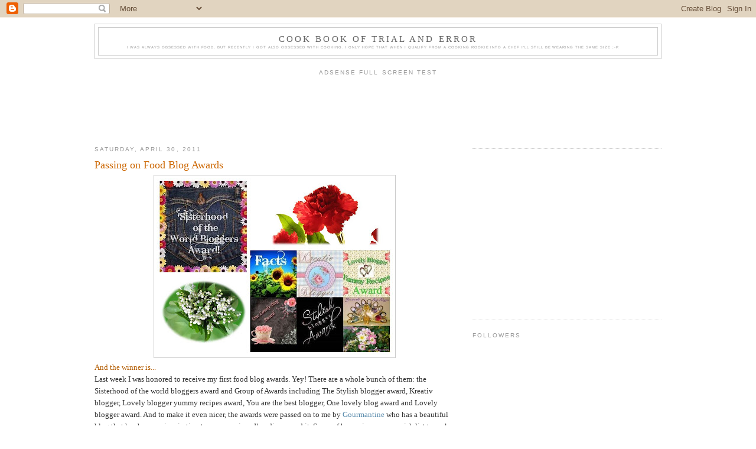

--- FILE ---
content_type: text/html; charset=UTF-8
request_url: http://cookingrookie.blogspot.com/2011/04/passing-on-food-blog-awards.html
body_size: 17051
content:
<!DOCTYPE html>
<html dir='ltr' xmlns='http://www.w3.org/1999/xhtml' xmlns:b='http://www.google.com/2005/gml/b' xmlns:data='http://www.google.com/2005/gml/data' xmlns:expr='http://www.google.com/2005/gml/expr'>
<head>
<link href='https://www.blogger.com/static/v1/widgets/2944754296-widget_css_bundle.css' rel='stylesheet' type='text/css'/>
<meta content='text/html; charset=UTF-8' http-equiv='Content-Type'/>
<meta content='blogger' name='generator'/>
<link href='http://cookingrookie.blogspot.com/favicon.ico' rel='icon' type='image/x-icon'/>
<link href='http://cookingrookie.blogspot.com/2011/04/passing-on-food-blog-awards.html' rel='canonical'/>
<link rel="alternate" type="application/atom+xml" title="Cook book of trial and error - Atom" href="http://cookingrookie.blogspot.com/feeds/posts/default" />
<link rel="alternate" type="application/rss+xml" title="Cook book of trial and error - RSS" href="http://cookingrookie.blogspot.com/feeds/posts/default?alt=rss" />
<link rel="service.post" type="application/atom+xml" title="Cook book of trial and error - Atom" href="https://www.blogger.com/feeds/8323216322453278081/posts/default" />

<link rel="alternate" type="application/atom+xml" title="Cook book of trial and error - Atom" href="http://cookingrookie.blogspot.com/feeds/9010930073529223334/comments/default" />
<!--Can't find substitution for tag [blog.ieCssRetrofitLinks]-->
<link href='https://blogger.googleusercontent.com/img/b/R29vZ2xl/AVvXsEjrvbXQs1Vgid7fW1hEcidevc0gw0VYKnBC6K_7yPQD9T2vLl0A-rwEIPtuhy65qHU0-0KaT6DMTOLF50N8TVEc8O8HaF2JaUod3qHW30qrSbytfLpk5gLSUXdDA7DvAJE3c_aDkBuyatM/s400/Awards+Collage.jpg' rel='image_src'/>
<meta content='http://cookingrookie.blogspot.com/2011/04/passing-on-food-blog-awards.html' property='og:url'/>
<meta content='Passing on Food Blog Awards' property='og:title'/>
<meta content='And the winner is...    Last week I was honored to receive my first food blog awards. Yey! There are a whole bunch of them: the Sisterhood o...' property='og:description'/>
<meta content='https://blogger.googleusercontent.com/img/b/R29vZ2xl/AVvXsEjrvbXQs1Vgid7fW1hEcidevc0gw0VYKnBC6K_7yPQD9T2vLl0A-rwEIPtuhy65qHU0-0KaT6DMTOLF50N8TVEc8O8HaF2JaUod3qHW30qrSbytfLpk5gLSUXdDA7DvAJE3c_aDkBuyatM/w1200-h630-p-k-no-nu/Awards+Collage.jpg' property='og:image'/>
<title>Cook book of trial and error: Passing on Food Blog Awards</title>
<style id='page-skin-1' type='text/css'><!--
/*
-----------------------------------------------
Blogger Template Style
Name:     Minima
Date:     26 Feb 2004
Updated by: Blogger Team
----------------------------------------------- */
/* Variable definitions
====================
<Variable name="bgcolor" description="Page Background Color"
type="color" default="#fff">
<Variable name="textcolor" description="Text Color"
type="color" default="#333">
<Variable name="linkcolor" description="Link Color"
type="color" default="#58a">
<Variable name="pagetitlecolor" description="Blog Title Color"
type="color" default="#666">
<Variable name="descriptioncolor" description="Blog Description Color"
type="color" default="#999">
<Variable name="titlecolor" description="Post Title Color"
type="color" default="#c60">
<Variable name="bordercolor" description="Border Color"
type="color" default="#ccc">
<Variable name="sidebarcolor" description="Sidebar Title Color"
type="color" default="#999">
<Variable name="sidebartextcolor" description="Sidebar Text Color"
type="color" default="#666">
<Variable name="visitedlinkcolor" description="Visited Link Color"
type="color" default="#999">
<Variable name="bodyfont" description="Text Font"
type="font" default="normal normal 100% Georgia, Serif">
<Variable name="headerfont" description="Sidebar Title Font"
type="font"
default="normal normal 78% 'Trebuchet MS',Trebuchet,Arial,Verdana,Sans-serif">
<Variable name="pagetitlefont" description="Blog Title Font"
type="font"
default="normal normal 200% Georgia, Serif">
<Variable name="descriptionfont" description="Blog Description Font"
type="font"
default="normal normal 78% 'Trebuchet MS', Trebuchet, Arial, Verdana, Sans-serif">
<Variable name="postfooterfont" description="Post Footer Font"
type="font"
default="normal normal 78% 'Trebuchet MS', Trebuchet, Arial, Verdana, Sans-serif">
<Variable name="startSide" description="Side where text starts in blog language"
type="automatic" default="left">
<Variable name="endSide" description="Side where text ends in blog language"
type="automatic" default="right">
*/
/* Use this with templates/template-twocol.html */
body {
background:#ffffff;
margin:0;
color:#333333;
font:x-small Georgia Serif;
font-size/* */:/**/small;
font-size: /**/small;
text-align: center;
}
a:link {
color:#5588aa;
text-decoration:none;
}
a:visited {
color:#999999;
text-decoration:none;
}
a:hover {
color:#cc6600;
text-decoration:underline;
}
a img {
border-width:0;
}
/* Header
-----------------------------------------------
*/
#header-wrapper {
/* GOOGLE ANALYTICS_________________________*/
<script type="text/javascript">
var gaJsHost = (("https:" == document.location.protocol) ? "https://ssl." : "http://www.");
document.write(unescape("%3Cscript src='" + gaJsHost + "google-analytics.com/ga.js' type='text/javascript'%3E%3C/script%3E"));
</script>
<script type="text/javascript">
try {
var pageTracker = _gat._getTracker("UA-5534134-2");
pageTracker._trackPageview();
} catch(err) {}</script>
/* GOOGLE ANALYTICS_________________________*/
/*CHANGED  width:660px; !!!!!!!!!!!!!!!!!!!!!!!!!!!!!!!!!!!!!!!!!!!!!!!!!!!!! */
width:960px;
margin:0 auto 10px;
border:1px solid #cccccc;
}
#header-inner {
background-position: center;
margin-left: auto;
margin-right: auto;
}
#header {
margin: 5px;
border: 1px solid #cccccc;
text-align: center;
color:#666666;
}
#header h1 {
margin:5px 5px 0;
/*CHANGED  padding:15px 20px .25em; !!!!!!!!!!!!!!!!!!!!!!!!!!!!!!!!!!!!!!!!!!!!!!!!!!!!! */
padding: 5px 10px .15em;
line-height:1.2em;
text-transform:uppercase;
letter-spacing:.2em;
font: normal normal 118% Georgia, Serif;
}
#header a {
color:#666666;
text-decoration:none;
}
#header a:hover {
color:#666666;
}
#header .description {
margin:0 5px 5px;
/*CHANGED  padding:0 20px 15px; !!!!!!!!!!!!!!!!!!!!!!!!!!!!!!!!!!!!!!!!!!!!!!!!!!!!! */
padding:0 10px 5px;
/*CHANGED  max-width:700px; !!!!!!!!!!!!!!!!!!!!!!!!!!!!!!!!!!!!!!!!!!!!!!!!!!!!! */
max-width:900px;
text-transform:uppercase;
letter-spacing:.2em;
line-height: 1.4em;
font: normal normal 37% 'Trebuchet MS', Trebuchet, Arial, Verdana, Sans-serif;
color: #999999;
}
#header img {
margin-left: auto;
margin-right: auto;
}
/* Outer-Wrapper
----------------------------------------------- */
#outer-wrapper {
/*CHANGED  width:660px; !!!!!!!!!!!!!!!!!!!!!!!!!!!!!!!!!!!!!!!!!!!!!!!!!!!!! */
width: 960px;
margin:0 auto;
padding:10px;
text-align:left;
font: normal normal 100% Georgia, Serif;
}
#main-wrapper {
/*CHANGED  width:410px; !!!!!!!!!!!!!!!!!!!!!!!!!!!!!!!!!!!!!!!!!!!!!!!!!!!!! */
width: 610px;
float: left;
word-wrap: break-word; /* fix for long text breaking sidebar float in IE */
overflow: hidden;     /* fix for long non-text content breaking IE sidebar float */
}
#sidebar-wrapper {
/*CHANGED  width:220px; !!!!!!!!!!!!!!!!!!!!!!!!!!!!!!!!!!!!!!!!!!!!!!!!!!!!! */
width: 320px;
float: right;
word-wrap: break-word; /* fix for long text breaking sidebar float in IE */
overflow: hidden;      /* fix for long non-text content breaking IE sidebar float */
}
/* Headings
----------------------------------------------- */
h2 {
margin:1.5em 0 .75em;
font:normal normal 78% 'Trebuchet MS',Trebuchet,Arial,Verdana,Sans-serif;
line-height: 1.4em;
text-transform:uppercase;
letter-spacing:.2em;
color:#999999;
}
/* Posts
-----------------------------------------------
*/
h2.date-header {
margin:1.5em 0 .5em;
}
.post {
margin:.5em 0 1.5em;
border-bottom:1px dotted #cccccc;
padding-bottom:1.5em;
}
.post h3 {
margin:.25em 0 0;
padding:0 0 4px;
font-size:140%;
font-weight:normal;
line-height:1.4em;
color:#cc6600;
}
.post h3 a, .post h3 a:visited, .post h3 strong {
display:block;
text-decoration:none;
color:#cc6600;
font-weight:normal;
}
.post h3 strong, .post h3 a:hover {
color:#333333;
}
.post-body {
margin:0 0 .75em;
line-height:1.6em;
}
.post-body blockquote {
line-height:1.3em;
}
.post-footer {
margin: .75em 0;
color:#999999;
text-transform:uppercase;
letter-spacing:.1em;
font: normal normal 78% 'Trebuchet MS', Trebuchet, Arial, Verdana, Sans-serif;
line-height: 1.4em;
}
.comment-link {
margin-left:.6em;
}
.post img {
padding:4px;
border:1px solid #cccccc;
}
.post blockquote {
margin:1em 20px;
}
.post blockquote p {
margin:.75em 0;
}
/* Comments
----------------------------------------------- */
#comments h4 {
margin:1em 0;
font-weight: bold;
line-height: 1.4em;
text-transform:uppercase;
letter-spacing:.2em;
color: #999999;
}
#comments-block {
margin:1em 0 1.5em;
line-height:1.6em;
}
#comments-block .comment-author {
margin:.5em 0;
}
#comments-block .comment-body {
margin:.25em 0 0;
}
#comments-block .comment-footer {
margin:-.25em 0 2em;
line-height: 1.4em;
text-transform:uppercase;
letter-spacing:.1em;
}
#comments-block .comment-body p {
margin:0 0 .75em;
}
.deleted-comment {
font-style:italic;
color:gray;
}
#blog-pager-newer-link {
float: left;
}
#blog-pager-older-link {
float: right;
}
#blog-pager {
text-align: center;
}
.feed-links {
clear: both;
line-height: 2.5em;
}
/* Sidebar Content
----------------------------------------------- */
.sidebar {
color: #666666;
line-height: 1.5em;
}
.sidebar ul {
list-style:none;
margin:0 0 0;
padding:0 0 0;
}
.sidebar li {
margin:0;
padding-top:0;
padding-right:0;
padding-bottom:.25em;
padding-left:15px;
text-indent:-15px;
line-height:1.5em;
}
.sidebar .widget, .main .widget {
border-bottom:1px dotted #cccccc;
margin:0 0 1.5em;
padding:0 0 1.5em;
}
.main .Blog {
border-bottom-width: 0;
}
/* Profile
----------------------------------------------- */
.profile-img {
float: left;
margin-top: 0;
margin-right: 5px;
margin-bottom: 5px;
margin-left: 0;
padding: 4px;
border: 1px solid #cccccc;
}
.profile-data {
margin:0;
text-transform:uppercase;
letter-spacing:.1em;
font: normal normal 78% 'Trebuchet MS', Trebuchet, Arial, Verdana, Sans-serif;
color: #999999;
font-weight: bold;
line-height: 1.6em;
}
.profile-datablock {
margin:.5em 0 .5em;
}
.profile-textblock {
margin: 0.5em 0;
line-height: 1.6em;
}
.profile-link {
font: normal normal 78% 'Trebuchet MS', Trebuchet, Arial, Verdana, Sans-serif;
text-transform: uppercase;
letter-spacing: .1em;
}
/* Footer
----------------------------------------------- */
#footer {
width:660px;
clear:both;
margin:0 auto;
padding-top:15px;
line-height: 1.6em;
text-transform:uppercase;
letter-spacing:.1em;
text-align: center;
}

--></style>
<link href='https://www.blogger.com/dyn-css/authorization.css?targetBlogID=8323216322453278081&amp;zx=a5eaf3d0-345d-433b-9167-c68e1fc3c387' media='none' onload='if(media!=&#39;all&#39;)media=&#39;all&#39;' rel='stylesheet'/><noscript><link href='https://www.blogger.com/dyn-css/authorization.css?targetBlogID=8323216322453278081&amp;zx=a5eaf3d0-345d-433b-9167-c68e1fc3c387' rel='stylesheet'/></noscript>
<meta name='google-adsense-platform-account' content='ca-host-pub-1556223355139109'/>
<meta name='google-adsense-platform-domain' content='blogspot.com'/>

<!-- data-ad-client=ca-pub-7254678547104034 -->

</head>
<body>
<div class='navbar section' id='navbar'><div class='widget Navbar' data-version='1' id='Navbar1'><script type="text/javascript">
    function setAttributeOnload(object, attribute, val) {
      if(window.addEventListener) {
        window.addEventListener('load',
          function(){ object[attribute] = val; }, false);
      } else {
        window.attachEvent('onload', function(){ object[attribute] = val; });
      }
    }
  </script>
<div id="navbar-iframe-container"></div>
<script type="text/javascript" src="https://apis.google.com/js/platform.js"></script>
<script type="text/javascript">
      gapi.load("gapi.iframes:gapi.iframes.style.bubble", function() {
        if (gapi.iframes && gapi.iframes.getContext) {
          gapi.iframes.getContext().openChild({
              url: 'https://www.blogger.com/navbar/8323216322453278081?po\x3d9010930073529223334\x26origin\x3dhttp://cookingrookie.blogspot.com',
              where: document.getElementById("navbar-iframe-container"),
              id: "navbar-iframe"
          });
        }
      });
    </script><script type="text/javascript">
(function() {
var script = document.createElement('script');
script.type = 'text/javascript';
script.src = '//pagead2.googlesyndication.com/pagead/js/google_top_exp.js';
var head = document.getElementsByTagName('head')[0];
if (head) {
head.appendChild(script);
}})();
</script>
</div></div>
<div id='outer-wrapper'><div id='wrap2'>
<!-- skip links for text browsers -->
<span id='skiplinks' style='display:none;'>
<a href='#main'>skip to main </a> |
      <a href='#sidebar'>skip to sidebar</a>
</span>
<div id='header-wrapper'>
<div class='header section' id='header'><div class='widget Header' data-version='1' id='Header1'>
<div id='header-inner'>
<div class='titlewrapper'>
<h1 class='title'>
<a href='http://cookingrookie.blogspot.com/'>
Cook book of trial and error
</a>
</h1>
</div>
<div class='descriptionwrapper'>
<p class='description'><span>I was always obsessed with food, but recently I got also obsessed with cooking. I only hope that when I qualify from a cooking rookie into a chef I'll still be wearing the same size ;-P.</span></p>
</div>
</div>
</div></div>
</div>
<div id='content-wrapper'>
<div id='crosscol-wrapper' style='text-align:center'>
<div class='crosscol section' id='crosscol'><div class='widget HTML' data-version='1' id='HTML1'>
<h2 class='title'>AdSense Full Screen test</h2>
<div class='widget-content'>
<script async src="//pagead2.googlesyndication.com/pagead/js/adsbygoogle.js"></script>
<script>
  (adsbygoogle = window.adsbygoogle || []).push({
    google_ad_client: "ca-pub-7254678547104034",
    enable_page_level_ads: true
  });
</script>
</div>
<div class='clear'></div>
</div><div class='widget AdSense' data-version='1' id='AdSense1'>
<div class='widget-content'>
<script type="text/javascript">
    google_ad_client = "ca-pub-7254678547104034";
    google_ad_host = "ca-host-pub-1556223355139109";
    google_ad_host_channel = "L0005";
    google_ad_slot = "5619306596";
    google_ad_width = 728;
    google_ad_height = 90;
</script>
<!-- cookingrookie_crosscol_AdSense1_728x90_as -->
<script type="text/javascript"
src="//pagead2.googlesyndication.com/pagead/show_ads.js">
</script>
<div class='clear'></div>
</div>
</div></div>
</div>
<div id='main-wrapper'>
<div class='main section' id='main'><div class='widget Blog' data-version='1' id='Blog1'>
<div class='blog-posts hfeed'>

          <div class="date-outer">
        
<h2 class='date-header'><span>Saturday, April 30, 2011</span></h2>

          <div class="date-posts">
        
<div class='post-outer'>
<div class='post hentry' id='post-9010930073529223334'>
<a name='9010930073529223334'></a>
<h3 class='post-title entry-title'>
<a href='http://cookingrookie.blogspot.com/2011/04/passing-on-food-blog-awards.html'>Passing on Food Blog Awards</a>
</h3>
<div class='post-header-line-1'></div>
<div class='post-body'>
<div class="separator" style="clear: both; text-align: center;"><a href="https://blogger.googleusercontent.com/img/b/R29vZ2xl/AVvXsEjrvbXQs1Vgid7fW1hEcidevc0gw0VYKnBC6K_7yPQD9T2vLl0A-rwEIPtuhy65qHU0-0KaT6DMTOLF50N8TVEc8O8HaF2JaUod3qHW30qrSbytfLpk5gLSUXdDA7DvAJE3c_aDkBuyatM/s1600/Awards+Collage.jpg" imageanchor="1" style="margin-left: 1em; margin-right: 1em;"><img border="0" height="300" src="https://blogger.googleusercontent.com/img/b/R29vZ2xl/AVvXsEjrvbXQs1Vgid7fW1hEcidevc0gw0VYKnBC6K_7yPQD9T2vLl0A-rwEIPtuhy65qHU0-0KaT6DMTOLF50N8TVEc8O8HaF2JaUod3qHW30qrSbytfLpk5gLSUXdDA7DvAJE3c_aDkBuyatM/s400/Awards+Collage.jpg" width="400" /></a></div><span style="color: #b45f06;">And the winner is...</span> <br />
<span id="fullpost"> Last week I was honored to receive my first food blog awards. Yey! There are a whole bunch of them: the Sisterhood of the world bloggers award and Group of Awards including The Stylish blogger award, Kreativ blogger, Lovely blogger yummy recipes award, You are the best blogger, One lovely blog award and Lovely blogger award. And to make it even nicer, the awards were passed on to me by <a href="http://www.gourmantineblog.com/" target="_blank">Gourmantine</a> who has a beautiful blog that has been an inspiration to me ever since I&#8217;ve discovered it. Some of her recipes on my wish list to make are <a href="http://www.gourmantineblog.com/?p=518" target="_blank">Macarons</a>, <a href="http://www.gourmantineblog.com/?p=339">Panna Cotta</a> and <a href="http://www.gourmantineblog.com/?p=1159" target="_blank">Ice-cream Coffee</a> . And there are many-many more delicious posts and photos. If you have not seen her blog, you must check it out :-).<br />
<br />
Now following the award-winner tradition, I need to name 7 things about myself. So here they are:<br />
1. I am one of those people who remember places they visit by the food they had there.<br />
2. I started cooking after a summer-long trip to France, where I absolutely fell in love with French food and the whole ceremony and presentation around it. When I got back home I could not eat my mom&#8217;s food for a while &#8211; it was not plated nicely enough for me. So, being a student who could not afford dining out in French restaurants every day, I was forced to start cooking for myself. <br />
3. Not surprisingly, I guess, French is my favorite cuisine to this day.<br />
4. If I could change one thing about food that would be taking out the calories&#8230; A girl can dream&#8230;<br />
5. A couple of years ago I managed to lose 55 lbs in 7 months (check out my <a href="http://cookingrookie.blogspot.com/2010/04/how-i-lost-55-pounds-in-7-months.html" target="_blank">Weightlossophy</a>). Ever since, I have kept my weight around the &#8220;normal&#8221; mark. This has been a hard task with all these amazing recipes on my wish list.<br />
6. Two years ago I started baking bread thanks to the amazing book <a href="http://www.artisanbreadinfive.com/" target="_blank">&#8220;Artisan Bread in 5 Minutes a Day&#8221;</a> that I strongly recommend to everyone interested in bread baking. Now I rarely buy bread.<br />
7. I love being a messy diner. I even came up with a personal motto: &#8220;First eat with your eyes&#8230;. then with your hands!&#8221; And don&#8217;t forget to lick the fingers :-).<br />
<br />
And now to the best part: passing on the awards! This has been a really difficult decision &#8211; there are so many amazing blogs out there. But after long deliberations, here&#8217;s a list of the wonderful food blogs that I have the honor to pass the awards to (in alphabetical order):<br />
<div style="text-align: center;"><a href="http://dreamaboutfood.blogspot.com/" target="_blank">All Day I Dream about Food </a><br />
<a href="http://angiesrecipes.blogspot.com/" target="_blank">Angie&#8217;s Recipes </a><br />
<a href="http://bakinginboots.wordpress.com/" target="_blank">Baking in Boots </a><br />
<a href="http://bittersweetblog.wordpress.com/" target="_blank"> Bittersweet</a><br />
<a href="http://delishhh.com/" target="_blank"> Delishhh </a><br />
<a href="http://feastonthecheap.net/" target="_blank">Feast on the Cheap</a><br />
<a href="http://foodformyfamily.com/" target="_blank">Food for my Family</a><br />
<a href="http://foodobsessed.ca/" target="_blank">Food Obsessed</a><br />
<a href="http://gourmandeinthekitchen.com/" target="_blank">Gourmande in the Kitchen</a><br />
<a href="http://www.indiansimmer.com/" target="_blank">Indian Simmer </a><br />
<a href="http://www.ingredientsinc.net/" target="_blank">Ingredients</a><br />
<a href="http://justonecookbook.com/blog/" target="_blank">Just One Cookbook </a><br />
<a href="http://gracessweetlife.com/" target="_blank">La Mia Vita Dolce</a><br />
<a href="http://www.lindentea.com/" target="_blank">Linden Tea</a><br />
<a href="http://www.passionateaboutbaking.com/" target="_blank">Passionate about Baking</a><br />
<a href="http://www.spiciefoodie.com/" target="_blank">Spicie Foodie</a><br />
<a href="http://www.theardentepicure.com/" target="_blank">The Ardent Epicure</a><br />
<a href="http://zoebakes.com/" target="_blank">Zoe Bakes</a> </div>P.s. Not quite related to the above, I finally managed (or so it seems) to upload my blog to Facebook. <br />
So, in the style of the Cardigans: &#8220;I cry and I beg for you to Like me, Like me, say that you Like me&#8221; &#8230;  :-)  on Facebook <a href="http://www.facebook.com/pages/Cook-Book-of-Trial-and-Error/133702193367637#%21/pages/Cook-Book-of-Trial-and-Error/133702193367637?sk=wall" target="_blank">(Cook book of trial and error)<br />
</a></span><br />
<script src="http://connect.facebook.net/en_US/all.js#xfbml=1">
</script><fb:like-box header="false" href="http://www.facebook.com/pages/Cook-Book-of-Trial-and-Error/133702193367637#%21/pages/Cook-Book-of-Trial-and-Error/133702193367637?sk=wall" show_faces="false" stream="false" width="292"></fb:like-box>
<div style='clear: both;'></div>
</div>
<div class='post-footer'>
<div class='post-footer-line post-footer-line-1'><span class='post-comment-link'>
</span>
<span class='post-icons'>
<span class='item-action'>
<a href='https://www.blogger.com/email-post/8323216322453278081/9010930073529223334' title='Email Post'>
<img alt='' class='icon-action' height='13' src='http://www.blogger.com/img/icon18_email.gif' width='18'/>
</a>
</span>
<span class='item-control blog-admin pid-1109366309'>
<a href='https://www.blogger.com/post-edit.g?blogID=8323216322453278081&postID=9010930073529223334&from=pencil' title='Edit Post'>
<img alt='' class='icon-action' height='18' src='https://resources.blogblog.com/img/icon18_edit_allbkg.gif' width='18'/>
</a>
</span>
</span>
</div>
<div class='post-footer-line post-footer-line-2'><span class='post-labels'>
Labels:
<a href='http://cookingrookie.blogspot.com/search/label/Awards' rel='tag'>Awards</a>
</span>
</div>
<div class='post-footer-line post-footer-line-3'><span class='post-location'>
</span>
</div>
</div>
</div>
<div class='comments' id='comments'>
<a name='comments'></a>
<h4>18 comments:</h4>
<div id='Blog1_comments-block-wrapper'>
<dl class='avatar-comment-indent' id='comments-block'>
<dt class='comment-author ' id='c2649550590172828031'>
<a name='c2649550590172828031'></a>
<div class="avatar-image-container vcard"><span dir="ltr"><a href="https://www.blogger.com/profile/14342354995080959628" target="" rel="nofollow" onclick="" class="avatar-hovercard" id="av-2649550590172828031-14342354995080959628"><img src="https://resources.blogblog.com/img/blank.gif" width="35" height="35" class="delayLoad" style="display: none;" longdesc="//2.bp.blogspot.com/_LMUKYh-NxuM/TM850AosVcI/AAAAAAAAAAk/tK-4IiMgXA8/S45-s35/fotc%2Bgravatar1.png" alt="" title="Feast on the Cheap">

<noscript><img src="//2.bp.blogspot.com/_LMUKYh-NxuM/TM850AosVcI/AAAAAAAAAAk/tK-4IiMgXA8/S45-s35/fotc%2Bgravatar1.png" width="35" height="35" class="photo" alt=""></noscript></a></span></div>
<a href='https://www.blogger.com/profile/14342354995080959628' rel='nofollow'>Feast on the Cheap</a>
said...
</dt>
<dd class='comment-body' id='Blog1_cmt-2649550590172828031'>
<p>
Thanks so much, we&#39;re thrilled!
</p>
</dd>
<dd class='comment-footer'>
<span class='comment-timestamp'>
<a href='http://cookingrookie.blogspot.com/2011/04/passing-on-food-blog-awards.html?showComment=1304192241264#c2649550590172828031' title='comment permalink'>
April 30, 2011 at 12:37&#8239;PM
</a>
<span class='item-control blog-admin pid-962422121'>
<a class='comment-delete' href='https://www.blogger.com/comment/delete/8323216322453278081/2649550590172828031' title='Delete Comment'>
<img src='https://resources.blogblog.com/img/icon_delete13.gif'/>
</a>
</span>
</span>
</dd>
<dt class='comment-author ' id='c5422831665036216869'>
<a name='c5422831665036216869'></a>
<div class="avatar-image-container vcard"><span dir="ltr"><a href="https://www.blogger.com/profile/04667351264908715753" target="" rel="nofollow" onclick="" class="avatar-hovercard" id="av-5422831665036216869-04667351264908715753"><img src="https://resources.blogblog.com/img/blank.gif" width="35" height="35" class="delayLoad" style="display: none;" longdesc="//blogger.googleusercontent.com/img/b/R29vZ2xl/AVvXsEibzUMDHl934Wu3lkiiult1vYgFb3jCCVpBu1FGd1pUlJCs1hKsJKd85bQA6F4e6TWVf-M_irVR4_6cG5N-SKwgU9nJCfbhXU0Sj8HE1zklPGpfBurwj-gd4uz2zo8_fQ/s45-c/My+FB+profile+and+blog+pic.jpg" alt="" title="Christine&amp;#39;s Pantry">

<noscript><img src="//blogger.googleusercontent.com/img/b/R29vZ2xl/AVvXsEibzUMDHl934Wu3lkiiult1vYgFb3jCCVpBu1FGd1pUlJCs1hKsJKd85bQA6F4e6TWVf-M_irVR4_6cG5N-SKwgU9nJCfbhXU0Sj8HE1zklPGpfBurwj-gd4uz2zo8_fQ/s45-c/My+FB+profile+and+blog+pic.jpg" width="35" height="35" class="photo" alt=""></noscript></a></span></div>
<a href='https://www.blogger.com/profile/04667351264908715753' rel='nofollow'>Christine&#39;s Pantry</a>
said...
</dt>
<dd class='comment-body' id='Blog1_cmt-5422831665036216869'>
<p>
Congrats!
</p>
</dd>
<dd class='comment-footer'>
<span class='comment-timestamp'>
<a href='http://cookingrookie.blogspot.com/2011/04/passing-on-food-blog-awards.html?showComment=1304194017955#c5422831665036216869' title='comment permalink'>
April 30, 2011 at 1:06&#8239;PM
</a>
<span class='item-control blog-admin pid-1128973880'>
<a class='comment-delete' href='https://www.blogger.com/comment/delete/8323216322453278081/5422831665036216869' title='Delete Comment'>
<img src='https://resources.blogblog.com/img/icon_delete13.gif'/>
</a>
</span>
</span>
</dd>
<dt class='comment-author ' id='c785924189288413322'>
<a name='c785924189288413322'></a>
<div class="avatar-image-container avatar-stock"><span dir="ltr"><a href="http://www.tryalilbite.com" target="" rel="nofollow" onclick=""><img src="//resources.blogblog.com/img/blank.gif" width="35" height="35" alt="" title="Miriam">

</a></span></div>
<a href='http://www.tryalilbite.com' rel='nofollow'>Miriam</a>
said...
</dt>
<dd class='comment-body' id='Blog1_cmt-785924189288413322'>
<p>
Just saw this site thanks to FoodBuzz - love the awards...and the Cardigans lyrics :) can&#39;t wait to read more!
</p>
</dd>
<dd class='comment-footer'>
<span class='comment-timestamp'>
<a href='http://cookingrookie.blogspot.com/2011/04/passing-on-food-blog-awards.html?showComment=1304196028932#c785924189288413322' title='comment permalink'>
April 30, 2011 at 1:40&#8239;PM
</a>
<span class='item-control blog-admin pid-1678233381'>
<a class='comment-delete' href='https://www.blogger.com/comment/delete/8323216322453278081/785924189288413322' title='Delete Comment'>
<img src='https://resources.blogblog.com/img/icon_delete13.gif'/>
</a>
</span>
</span>
</dd>
<dt class='comment-author ' id='c6374440080502745477'>
<a name='c6374440080502745477'></a>
<div class="avatar-image-container vcard"><span dir="ltr"><a href="https://www.blogger.com/profile/17104033889937635168" target="" rel="nofollow" onclick="" class="avatar-hovercard" id="av-6374440080502745477-17104033889937635168"><img src="https://resources.blogblog.com/img/blank.gif" width="35" height="35" class="delayLoad" style="display: none;" longdesc="//blogger.googleusercontent.com/img/b/R29vZ2xl/AVvXsEinQuSE00AGwoORtoWclPe_aUvS1SzJA2Veiz3urGZtdesiWpU7KC5_8FJUykMRq9ng7dC2sRbHl1JZak7pnpCTuLSOdxMOVOGxzjw5nZT6RTPVuZOkHzw2lzLAPWfiX5c/s45-c/Nami+Profile+w600.jpg" alt="" title="Nami | Just One Cookbook">

<noscript><img src="//blogger.googleusercontent.com/img/b/R29vZ2xl/AVvXsEinQuSE00AGwoORtoWclPe_aUvS1SzJA2Veiz3urGZtdesiWpU7KC5_8FJUykMRq9ng7dC2sRbHl1JZak7pnpCTuLSOdxMOVOGxzjw5nZT6RTPVuZOkHzw2lzLAPWfiX5c/s45-c/Nami+Profile+w600.jpg" width="35" height="35" class="photo" alt=""></noscript></a></span></div>
<a href='https://www.blogger.com/profile/17104033889937635168' rel='nofollow'>Nami | Just One Cookbook</a>
said...
</dt>
<dd class='comment-body' id='Blog1_cmt-6374440080502745477'>
<p>
Cooking Rookie, congrats on awards!  And thank you for passing awards to me.  I&#39;m very honored. :-). I was so impressed by your great weight loss.  I read your old posts about it and it encouraged me a big time.  I have to lose 10 lb (to pre baby body) and it&#39;s been really hard.  Tomorrow is May 1st and it will be my day 1!  I&#39;m going to keep a diary also.  Long time ago I did that and it helped (and you mentioned the same).  Thanks for your great motivation!
</p>
</dd>
<dd class='comment-footer'>
<span class='comment-timestamp'>
<a href='http://cookingrookie.blogspot.com/2011/04/passing-on-food-blog-awards.html?showComment=1304196271497#c6374440080502745477' title='comment permalink'>
April 30, 2011 at 1:44&#8239;PM
</a>
<span class='item-control blog-admin pid-785529132'>
<a class='comment-delete' href='https://www.blogger.com/comment/delete/8323216322453278081/6374440080502745477' title='Delete Comment'>
<img src='https://resources.blogblog.com/img/icon_delete13.gif'/>
</a>
</span>
</span>
</dd>
<dt class='comment-author ' id='c8118127164423623043'>
<a name='c8118127164423623043'></a>
<div class="avatar-image-container avatar-stock"><span dir="ltr"><a href="https://www.blogger.com/profile/17228058131163517696" target="" rel="nofollow" onclick="" class="avatar-hovercard" id="av-8118127164423623043-17228058131163517696"><img src="//www.blogger.com/img/blogger_logo_round_35.png" width="35" height="35" alt="" title="Jocie&amp;#39;s Mom">

</a></span></div>
<a href='https://www.blogger.com/profile/17228058131163517696' rel='nofollow'>Jocie&#39;s Mom</a>
said...
</dt>
<dd class='comment-body' id='Blog1_cmt-8118127164423623043'>
<p>
Congrats on your awards!  Well deserved, dear :)
</p>
</dd>
<dd class='comment-footer'>
<span class='comment-timestamp'>
<a href='http://cookingrookie.blogspot.com/2011/04/passing-on-food-blog-awards.html?showComment=1304198011907#c8118127164423623043' title='comment permalink'>
April 30, 2011 at 2:13&#8239;PM
</a>
<span class='item-control blog-admin pid-1106220887'>
<a class='comment-delete' href='https://www.blogger.com/comment/delete/8323216322453278081/8118127164423623043' title='Delete Comment'>
<img src='https://resources.blogblog.com/img/icon_delete13.gif'/>
</a>
</span>
</span>
</dd>
<dt class='comment-author ' id='c437108558702338310'>
<a name='c437108558702338310'></a>
<div class="avatar-image-container avatar-stock"><span dir="ltr"><a href="http://ingredientsinc.net" target="" rel="nofollow" onclick=""><img src="//resources.blogblog.com/img/blank.gif" width="35" height="35" alt="" title="Alison @ Ingredients, Inc.">

</a></span></div>
<a href='http://ingredientsinc.net' rel='nofollow'>Alison @ Ingredients, Inc.</a>
said...
</dt>
<dd class='comment-body' id='Blog1_cmt-437108558702338310'>
<p>
Thank you so much! Congrats on your awards! This is new to me so I really appreciate it
</p>
</dd>
<dd class='comment-footer'>
<span class='comment-timestamp'>
<a href='http://cookingrookie.blogspot.com/2011/04/passing-on-food-blog-awards.html?showComment=1304198732118#c437108558702338310' title='comment permalink'>
April 30, 2011 at 2:25&#8239;PM
</a>
<span class='item-control blog-admin pid-1678233381'>
<a class='comment-delete' href='https://www.blogger.com/comment/delete/8323216322453278081/437108558702338310' title='Delete Comment'>
<img src='https://resources.blogblog.com/img/icon_delete13.gif'/>
</a>
</span>
</span>
</dd>
<dt class='comment-author ' id='c1733744261351440479'>
<a name='c1733744261351440479'></a>
<div class="avatar-image-container avatar-stock"><span dir="ltr"><a href="http://gourmandeinthekitchen.com" target="" rel="nofollow" onclick=""><img src="//resources.blogblog.com/img/blank.gif" width="35" height="35" alt="" title="Sylvie @ Gourmande in the Kitchen">

</a></span></div>
<a href='http://gourmandeinthekitchen.com' rel='nofollow'>Sylvie @ Gourmande in the Kitchen</a>
said...
</dt>
<dd class='comment-body' id='Blog1_cmt-1733744261351440479'>
<p>
Congratulations on the award and thank you so much for passing it on to me, I&#39;m honored.  I&#39;m with you on #1 and #4, there&#39;s got to be a way to remove those pesky calories, they just spoil all the fun!
</p>
</dd>
<dd class='comment-footer'>
<span class='comment-timestamp'>
<a href='http://cookingrookie.blogspot.com/2011/04/passing-on-food-blog-awards.html?showComment=1304202618980#c1733744261351440479' title='comment permalink'>
April 30, 2011 at 3:30&#8239;PM
</a>
<span class='item-control blog-admin pid-1678233381'>
<a class='comment-delete' href='https://www.blogger.com/comment/delete/8323216322453278081/1733744261351440479' title='Delete Comment'>
<img src='https://resources.blogblog.com/img/icon_delete13.gif'/>
</a>
</span>
</span>
</dd>
<dt class='comment-author ' id='c8143029541379209608'>
<a name='c8143029541379209608'></a>
<div class="avatar-image-container vcard"><span dir="ltr"><a href="https://www.blogger.com/profile/05388059515828451861" target="" rel="nofollow" onclick="" class="avatar-hovercard" id="av-8143029541379209608-05388059515828451861"><img src="https://resources.blogblog.com/img/blank.gif" width="35" height="35" class="delayLoad" style="display: none;" longdesc="//blogger.googleusercontent.com/img/b/R29vZ2xl/AVvXsEgh_GrZO1KnXw0hAtQNW1GNegKLPMIXi__1fK-ancDi28lmwqlxNufOEYlWJKevdvuNTFjEAEDwbTMhccF_DIf-hI3giiSi7rrZU_6GzCSmTKIP-2aLlCKKbmAZHixz1DU/s45-c/Dennis+HS2.jpg" alt="" title="Chef Dennis Littley">

<noscript><img src="//blogger.googleusercontent.com/img/b/R29vZ2xl/AVvXsEgh_GrZO1KnXw0hAtQNW1GNegKLPMIXi__1fK-ancDi28lmwqlxNufOEYlWJKevdvuNTFjEAEDwbTMhccF_DIf-hI3giiSi7rrZU_6GzCSmTKIP-2aLlCKKbmAZHixz1DU/s45-c/Dennis+HS2.jpg" width="35" height="35" class="photo" alt=""></noscript></a></span></div>
<a href='https://www.blogger.com/profile/05388059515828451861' rel='nofollow'>Chef Dennis Littley</a>
said...
</dt>
<dd class='comment-body' id='Blog1_cmt-8143029541379209608'>
<p>
Congratulations on your award! I know this is the first of many and what a great bunch of bloggers you have passed the award on to!<br />Cheers<br />Dennis
</p>
</dd>
<dd class='comment-footer'>
<span class='comment-timestamp'>
<a href='http://cookingrookie.blogspot.com/2011/04/passing-on-food-blog-awards.html?showComment=1304212512051#c8143029541379209608' title='comment permalink'>
April 30, 2011 at 6:15&#8239;PM
</a>
<span class='item-control blog-admin pid-849543126'>
<a class='comment-delete' href='https://www.blogger.com/comment/delete/8323216322453278081/8143029541379209608' title='Delete Comment'>
<img src='https://resources.blogblog.com/img/icon_delete13.gif'/>
</a>
</span>
</span>
</dd>
<dt class='comment-author ' id='c2143462209463796487'>
<a name='c2143462209463796487'></a>
<div class="avatar-image-container vcard"><span dir="ltr"><a href="https://www.blogger.com/profile/05527333008494519621" target="" rel="nofollow" onclick="" class="avatar-hovercard" id="av-2143462209463796487-05527333008494519621"><img src="https://resources.blogblog.com/img/blank.gif" width="35" height="35" class="delayLoad" style="display: none;" longdesc="//blogger.googleusercontent.com/img/b/R29vZ2xl/AVvXsEhTSVN3T6IBkMxFDMpEab2qVePZt1qTdbXPIpTRzJDx1qrSAmUz2brJCsp_N4sX3Ic5jhQ3EQU6Cfnua9CGxXMJbiy0xx2-tU34UT6fP0Iu_MEp2eCj-eJT7LTWLm5Dqg/s45-c/Deeba+PAB+Profile+pic+high+res.JPG" alt="" title="Deeba PAB">

<noscript><img src="//blogger.googleusercontent.com/img/b/R29vZ2xl/AVvXsEhTSVN3T6IBkMxFDMpEab2qVePZt1qTdbXPIpTRzJDx1qrSAmUz2brJCsp_N4sX3Ic5jhQ3EQU6Cfnua9CGxXMJbiy0xx2-tU34UT6fP0Iu_MEp2eCj-eJT7LTWLm5Dqg/s45-c/Deeba+PAB+Profile+pic+high+res.JPG" width="35" height="35" class="photo" alt=""></noscript></a></span></div>
<a href='https://www.blogger.com/profile/05527333008494519621' rel='nofollow'>Deeba PAB</a>
said...
</dt>
<dd class='comment-body' id='Blog1_cmt-2143462209463796487'>
<p>
Congrats on the treasure trove of blog awards. So thrilled for you; you deserve each one of these. I am honoured and feel humble that you thought of me. Thank you form the bottom of my heart! That&#39;s a great list of delicious blogs! Hugs!!
</p>
</dd>
<dd class='comment-footer'>
<span class='comment-timestamp'>
<a href='http://cookingrookie.blogspot.com/2011/04/passing-on-food-blog-awards.html?showComment=1304214362093#c2143462209463796487' title='comment permalink'>
April 30, 2011 at 6:46&#8239;PM
</a>
<span class='item-control blog-admin pid-2041237136'>
<a class='comment-delete' href='https://www.blogger.com/comment/delete/8323216322453278081/2143462209463796487' title='Delete Comment'>
<img src='https://resources.blogblog.com/img/icon_delete13.gif'/>
</a>
</span>
</span>
</dd>
<dt class='comment-author ' id='c1078029288785530230'>
<a name='c1078029288785530230'></a>
<div class="avatar-image-container vcard"><span dir="ltr"><a href="https://www.blogger.com/profile/05034283259164629148" target="" rel="nofollow" onclick="" class="avatar-hovercard" id="av-1078029288785530230-05034283259164629148"><img src="https://resources.blogblog.com/img/blank.gif" width="35" height="35" class="delayLoad" style="display: none;" longdesc="//blogger.googleusercontent.com/img/b/R29vZ2xl/AVvXsEikcXVZqHDTXxMhnm4bXpMbsMQ1B1kkdxcAYUHEZhnEVi161cOkfCOb-Sh99zxQPZgpsQPmxxFXNaGNvkOBqIsYAdBdxqgJiqr_oTVILH9ojIsWXxmSKlrwhB7f17uLpw/s45-c/spice2.jpg" alt="" title="Magic of Spice">

<noscript><img src="//blogger.googleusercontent.com/img/b/R29vZ2xl/AVvXsEikcXVZqHDTXxMhnm4bXpMbsMQ1B1kkdxcAYUHEZhnEVi161cOkfCOb-Sh99zxQPZgpsQPmxxFXNaGNvkOBqIsYAdBdxqgJiqr_oTVILH9ojIsWXxmSKlrwhB7f17uLpw/s45-c/spice2.jpg" width="35" height="35" class="photo" alt=""></noscript></a></span></div>
<a href='https://www.blogger.com/profile/05034283259164629148' rel='nofollow'>Magic of Spice</a>
said...
</dt>
<dd class='comment-body' id='Blog1_cmt-1078029288785530230'>
<p>
Congratulations on all of your awards...they will not be the last I am sure :) And thank you so very much for thinking of me, I am very honored! And what a line up of blogs you have chosen, all wonderful!<br />P.S. Love #7 :)
</p>
</dd>
<dd class='comment-footer'>
<span class='comment-timestamp'>
<a href='http://cookingrookie.blogspot.com/2011/04/passing-on-food-blog-awards.html?showComment=1304229612691#c1078029288785530230' title='comment permalink'>
April 30, 2011 at 11:00&#8239;PM
</a>
<span class='item-control blog-admin pid-1230152799'>
<a class='comment-delete' href='https://www.blogger.com/comment/delete/8323216322453278081/1078029288785530230' title='Delete Comment'>
<img src='https://resources.blogblog.com/img/icon_delete13.gif'/>
</a>
</span>
</span>
</dd>
<dt class='comment-author ' id='c5356467629435475571'>
<a name='c5356467629435475571'></a>
<div class="avatar-image-container vcard"><span dir="ltr"><a href="https://www.blogger.com/profile/14978978261098754954" target="" rel="nofollow" onclick="" class="avatar-hovercard" id="av-5356467629435475571-14978978261098754954"><img src="https://resources.blogblog.com/img/blank.gif" width="35" height="35" class="delayLoad" style="display: none;" longdesc="//blogger.googleusercontent.com/img/b/R29vZ2xl/AVvXsEjp7FsnKMnHXp2a_CxMttrEGnzzcpX0fF6FRvGGaU-uHjRPFsWTu3JsZsbhUiKTmoezwzzWSnKulE2sD2GhciQHESG0x6B2GljDso4AYwlfH1tqkvOz8qxI4GHutMbZOw/s45-c/IMG_0614.JPG" alt="" title="Angie&amp;#39;s Recipes">

<noscript><img src="//blogger.googleusercontent.com/img/b/R29vZ2xl/AVvXsEjp7FsnKMnHXp2a_CxMttrEGnzzcpX0fF6FRvGGaU-uHjRPFsWTu3JsZsbhUiKTmoezwzzWSnKulE2sD2GhciQHESG0x6B2GljDso4AYwlfH1tqkvOz8qxI4GHutMbZOw/s45-c/IMG_0614.JPG" width="35" height="35" class="photo" alt=""></noscript></a></span></div>
<a href='https://www.blogger.com/profile/14978978261098754954' rel='nofollow'>Angie&#39;s Recipes</a>
said...
</dt>
<dd class='comment-body' id='Blog1_cmt-5356467629435475571'>
<p>
Congratulations on your awards!<br />Thank you for passing on to me!<br />Angie
</p>
</dd>
<dd class='comment-footer'>
<span class='comment-timestamp'>
<a href='http://cookingrookie.blogspot.com/2011/04/passing-on-food-blog-awards.html?showComment=1304261125969#c5356467629435475571' title='comment permalink'>
May 1, 2011 at 7:45&#8239;AM
</a>
<span class='item-control blog-admin pid-1388492801'>
<a class='comment-delete' href='https://www.blogger.com/comment/delete/8323216322453278081/5356467629435475571' title='Delete Comment'>
<img src='https://resources.blogblog.com/img/icon_delete13.gif'/>
</a>
</span>
</span>
</dd>
<dt class='comment-author ' id='c1050418616489307219'>
<a name='c1050418616489307219'></a>
<div class="avatar-image-container avatar-stock"><span dir="ltr"><a href="http://www.gourmantineblog.com/" target="" rel="nofollow" onclick=""><img src="//resources.blogblog.com/img/blank.gif" width="35" height="35" alt="" title="Gourmantine">

</a></span></div>
<a href='http://www.gourmantineblog.com/' rel='nofollow'>Gourmantine</a>
said...
</dt>
<dd class='comment-body' id='Blog1_cmt-1050418616489307219'>
<p>
Thank you so much for the kind words, I&#39;m really humbled and quite certain these awards are the first of many to come :)
</p>
</dd>
<dd class='comment-footer'>
<span class='comment-timestamp'>
<a href='http://cookingrookie.blogspot.com/2011/04/passing-on-food-blog-awards.html?showComment=1304273536668#c1050418616489307219' title='comment permalink'>
May 1, 2011 at 11:12&#8239;AM
</a>
<span class='item-control blog-admin pid-1678233381'>
<a class='comment-delete' href='https://www.blogger.com/comment/delete/8323216322453278081/1050418616489307219' title='Delete Comment'>
<img src='https://resources.blogblog.com/img/icon_delete13.gif'/>
</a>
</span>
</span>
</dd>
<dt class='comment-author ' id='c381274108600589963'>
<a name='c381274108600589963'></a>
<div class="avatar-image-container vcard"><span dir="ltr"><a href="https://www.blogger.com/profile/00453013731812540021" target="" rel="nofollow" onclick="" class="avatar-hovercard" id="av-381274108600589963-00453013731812540021"><img src="https://resources.blogblog.com/img/blank.gif" width="35" height="35" class="delayLoad" style="display: none;" longdesc="//4.bp.blogspot.com/-LjZnVQtI67s/Z6tZW7jvueI/AAAAAAAArtw/bQ_sPdSwNe4tbuBRxCJiSdCoD_4JOSJ9ACK4BGAYYCw/s35/create%25252Bwith%25252Bmom%25252Bbadge.jpg" alt="" title="Torviewtoronto">

<noscript><img src="//4.bp.blogspot.com/-LjZnVQtI67s/Z6tZW7jvueI/AAAAAAAArtw/bQ_sPdSwNe4tbuBRxCJiSdCoD_4JOSJ9ACK4BGAYYCw/s35/create%25252Bwith%25252Bmom%25252Bbadge.jpg" width="35" height="35" class="photo" alt=""></noscript></a></span></div>
<a href='https://www.blogger.com/profile/00453013731812540021' rel='nofollow'>Torviewtoronto</a>
said...
</dt>
<dd class='comment-body' id='Blog1_cmt-381274108600589963'>
<p>
congrats on the well deserved award
</p>
</dd>
<dd class='comment-footer'>
<span class='comment-timestamp'>
<a href='http://cookingrookie.blogspot.com/2011/04/passing-on-food-blog-awards.html?showComment=1304294160222#c381274108600589963' title='comment permalink'>
May 1, 2011 at 4:56&#8239;PM
</a>
<span class='item-control blog-admin pid-2096808258'>
<a class='comment-delete' href='https://www.blogger.com/comment/delete/8323216322453278081/381274108600589963' title='Delete Comment'>
<img src='https://resources.blogblog.com/img/icon_delete13.gif'/>
</a>
</span>
</span>
</dd>
<dt class='comment-author ' id='c375171603719774482'>
<a name='c375171603719774482'></a>
<div class="avatar-image-container avatar-stock"><span dir="ltr"><a href="http://www.delishhh.com" target="" rel="nofollow" onclick=""><img src="//resources.blogblog.com/img/blank.gif" width="35" height="35" alt="" title="Delishhh">

</a></span></div>
<a href='http://www.delishhh.com' rel='nofollow'>Delishhh</a>
said...
</dt>
<dd class='comment-body' id='Blog1_cmt-375171603719774482'>
<p>
I have been gone two weeks on vacation and come back to this - THANK YOU!  What a great honor!!!
</p>
</dd>
<dd class='comment-footer'>
<span class='comment-timestamp'>
<a href='http://cookingrookie.blogspot.com/2011/04/passing-on-food-blog-awards.html?showComment=1304303682257#c375171603719774482' title='comment permalink'>
May 1, 2011 at 7:34&#8239;PM
</a>
<span class='item-control blog-admin pid-1678233381'>
<a class='comment-delete' href='https://www.blogger.com/comment/delete/8323216322453278081/375171603719774482' title='Delete Comment'>
<img src='https://resources.blogblog.com/img/icon_delete13.gif'/>
</a>
</span>
</span>
</dd>
<dt class='comment-author ' id='c6921582019148365857'>
<a name='c6921582019148365857'></a>
<div class="avatar-image-container vcard"><span dir="ltr"><a href="https://www.blogger.com/profile/04021191690448319166" target="" rel="nofollow" onclick="" class="avatar-hovercard" id="av-6921582019148365857-04021191690448319166"><img src="https://resources.blogblog.com/img/blank.gif" width="35" height="35" class="delayLoad" style="display: none;" longdesc="//blogger.googleusercontent.com/img/b/R29vZ2xl/AVvXsEhCr7iUHaeNNApUESnBm33OMZKMPy7nnrWzLzxxaycooEYH1aEQbNV_gxT-0vPRqQ7lofupfuS8Gayh7wfkFiTCfcjBh1fVz6kLVEXzISv7UPBpu405mYN2deLB_l9TWMU/s45-c/IMG_28601.jpg" alt="" title="Carolyn">

<noscript><img src="//blogger.googleusercontent.com/img/b/R29vZ2xl/AVvXsEhCr7iUHaeNNApUESnBm33OMZKMPy7nnrWzLzxxaycooEYH1aEQbNV_gxT-0vPRqQ7lofupfuS8Gayh7wfkFiTCfcjBh1fVz6kLVEXzISv7UPBpu405mYN2deLB_l9TWMU/s45-c/IMG_28601.jpg" width="35" height="35" class="photo" alt=""></noscript></a></span></div>
<a href='https://www.blogger.com/profile/04021191690448319166' rel='nofollow'>Carolyn</a>
said...
</dt>
<dd class='comment-body' id='Blog1_cmt-6921582019148365857'>
<p>
I am so honoured to be among your awardees!  And I think your personal food philosophy is wonderful...I love eating with my hands.
</p>
</dd>
<dd class='comment-footer'>
<span class='comment-timestamp'>
<a href='http://cookingrookie.blogspot.com/2011/04/passing-on-food-blog-awards.html?showComment=1304335249837#c6921582019148365857' title='comment permalink'>
May 2, 2011 at 4:20&#8239;AM
</a>
<span class='item-control blog-admin pid-881408909'>
<a class='comment-delete' href='https://www.blogger.com/comment/delete/8323216322453278081/6921582019148365857' title='Delete Comment'>
<img src='https://resources.blogblog.com/img/icon_delete13.gif'/>
</a>
</span>
</span>
</dd>
<dt class='comment-author ' id='c6514346968240483938'>
<a name='c6514346968240483938'></a>
<div class="avatar-image-container avatar-stock"><span dir="ltr"><a href="http://www.bittersweetblog.com" target="" rel="nofollow" onclick=""><img src="//resources.blogblog.com/img/blank.gif" width="35" height="35" alt="" title="Hannah">

</a></span></div>
<a href='http://www.bittersweetblog.com' rel='nofollow'>Hannah</a>
said...
</dt>
<dd class='comment-body' id='Blog1_cmt-6514346968240483938'>
<p>
Thank you so much for the award- It means a lot just to get a mention! I&#39;m very honored and humbled to be recognized among such good company. :)
</p>
</dd>
<dd class='comment-footer'>
<span class='comment-timestamp'>
<a href='http://cookingrookie.blogspot.com/2011/04/passing-on-food-blog-awards.html?showComment=1304512453102#c6514346968240483938' title='comment permalink'>
May 4, 2011 at 5:34&#8239;AM
</a>
<span class='item-control blog-admin pid-1678233381'>
<a class='comment-delete' href='https://www.blogger.com/comment/delete/8323216322453278081/6514346968240483938' title='Delete Comment'>
<img src='https://resources.blogblog.com/img/icon_delete13.gif'/>
</a>
</span>
</span>
</dd>
<dt class='comment-author ' id='c8754638687532602403'>
<a name='c8754638687532602403'></a>
<div class="avatar-image-container avatar-stock"><span dir="ltr"><img src="//resources.blogblog.com/img/blank.gif" width="35" height="35" alt="" title="Anonymous">

</span></div>
Anonymous
said...
</dt>
<dd class='comment-body' id='Blog1_cmt-8754638687532602403'>
<p>
avto.net [url=http://www.upravljanjepremozenja.info]davcno svetovanje[/url]
</p>
</dd>
<dd class='comment-footer'>
<span class='comment-timestamp'>
<a href='http://cookingrookie.blogspot.com/2011/04/passing-on-food-blog-awards.html?showComment=1329026420018#c8754638687532602403' title='comment permalink'>
February 11, 2012 at 10:00&#8239;PM
</a>
<span class='item-control blog-admin pid-1678233381'>
<a class='comment-delete' href='https://www.blogger.com/comment/delete/8323216322453278081/8754638687532602403' title='Delete Comment'>
<img src='https://resources.blogblog.com/img/icon_delete13.gif'/>
</a>
</span>
</span>
</dd>
<dt class='comment-author ' id='c2348885178245545902'>
<a name='c2348885178245545902'></a>
<div class="avatar-image-container avatar-stock"><span dir="ltr"><img src="//resources.blogblog.com/img/blank.gif" width="35" height="35" alt="" title="Anonymous">

</span></div>
Anonymous
said...
</dt>
<dd class='comment-body' id='Blog1_cmt-2348885178245545902'>
<p>
Prava naložba [url=http://www.gbdonline.info]gbd online[/url]
</p>
</dd>
<dd class='comment-footer'>
<span class='comment-timestamp'>
<a href='http://cookingrookie.blogspot.com/2011/04/passing-on-food-blog-awards.html?showComment=1329026420509#c2348885178245545902' title='comment permalink'>
February 11, 2012 at 10:00&#8239;PM
</a>
<span class='item-control blog-admin pid-1678233381'>
<a class='comment-delete' href='https://www.blogger.com/comment/delete/8323216322453278081/2348885178245545902' title='Delete Comment'>
<img src='https://resources.blogblog.com/img/icon_delete13.gif'/>
</a>
</span>
</span>
</dd>
</dl>
</div>
<p class='comment-footer'>
<a href='https://www.blogger.com/comment/fullpage/post/8323216322453278081/9010930073529223334' onclick='javascript:window.open(this.href, "bloggerPopup", "toolbar=0,location=0,statusbar=1,menubar=0,scrollbars=yes,width=640,height=500"); return false;'>Post a Comment</a>
</p>
</div>
</div>

        </div></div>
      
</div>
<div class='blog-pager' id='blog-pager'>
<span id='blog-pager-newer-link'>
<a class='blog-pager-newer-link' href='http://cookingrookie.blogspot.com/2011/05/buttermilk-biscuits.html' id='Blog1_blog-pager-newer-link' title='Newer Post'>Newer Post</a>
</span>
<span id='blog-pager-older-link'>
<a class='blog-pager-older-link' href='http://cookingrookie.blogspot.com/2011/04/mint-lemonade-and-facebook-blog-plz.html' id='Blog1_blog-pager-older-link' title='Older Post'>Older Post</a>
</span>
<a class='home-link' href='http://cookingrookie.blogspot.com/'>Home</a>
</div>
<div class='clear'></div>
<div class='post-feeds'>
<div class='feed-links'>
Subscribe to:
<a class='feed-link' href='http://cookingrookie.blogspot.com/feeds/9010930073529223334/comments/default' target='_blank' type='application/atom+xml'>Post Comments (Atom)</a>
</div>
</div>
</div></div>
</div>
<div id='sidebar-wrapper'>
<div class='sidebar section' id='sidebar'><div class='widget HTML' data-version='1' id='HTML2'>
<div class='widget-content'>
<!-- Go to www.addthis.com/dashboard to customize your tools --> <script type="text/javascript" src="//s7.addthis.com/js/300/addthis_widget.js#pubid=ra-4db716006c6309a6"></script>
</div>
<div class='clear'></div>
</div><div class='widget AdSense' data-version='1' id='AdSense2'>
<div class='widget-content'>
<script async src="//pagead2.googlesyndication.com/pagead/js/adsbygoogle.js"></script>
<!-- cookingrookie_sidebar_AdSense2_1x1_as -->
<ins class="adsbygoogle"
     style="display:block"
     data-ad-client="ca-pub-7254678547104034"
     data-ad-host="ca-host-pub-1556223355139109"
     data-ad-host-channel="L0001"
     data-ad-slot="7096039795"
     data-ad-format="auto"></ins>
<script>
(adsbygoogle = window.adsbygoogle || []).push({});
</script>
<div class='clear'></div>
</div>
</div><div class='widget Followers' data-version='1' id='Followers1'>
<h2 class='title'>Followers</h2>
<div class='widget-content'>
<div id='Followers1-wrapper'>
<div style='margin-right:2px;'>
<div><script type="text/javascript" src="https://apis.google.com/js/platform.js"></script>
<div id="followers-iframe-container"></div>
<script type="text/javascript">
    window.followersIframe = null;
    function followersIframeOpen(url) {
      gapi.load("gapi.iframes", function() {
        if (gapi.iframes && gapi.iframes.getContext) {
          window.followersIframe = gapi.iframes.getContext().openChild({
            url: url,
            where: document.getElementById("followers-iframe-container"),
            messageHandlersFilter: gapi.iframes.CROSS_ORIGIN_IFRAMES_FILTER,
            messageHandlers: {
              '_ready': function(obj) {
                window.followersIframe.getIframeEl().height = obj.height;
              },
              'reset': function() {
                window.followersIframe.close();
                followersIframeOpen("https://www.blogger.com/followers/frame/8323216322453278081?colors\x3dCgt0cmFuc3BhcmVudBILdHJhbnNwYXJlbnQaByM2NjY2NjYiByM1NTg4YWEqByNmZmZmZmYyByNjYzY2MDA6ByM2NjY2NjZCByM1NTg4YWFKByM5OTk5OTlSByM1NTg4YWFaC3RyYW5zcGFyZW50\x26pageSize\x3d21\x26hl\x3den\x26origin\x3dhttp://cookingrookie.blogspot.com");
              },
              'open': function(url) {
                window.followersIframe.close();
                followersIframeOpen(url);
              }
            }
          });
        }
      });
    }
    followersIframeOpen("https://www.blogger.com/followers/frame/8323216322453278081?colors\x3dCgt0cmFuc3BhcmVudBILdHJhbnNwYXJlbnQaByM2NjY2NjYiByM1NTg4YWEqByNmZmZmZmYyByNjYzY2MDA6ByM2NjY2NjZCByM1NTg4YWFKByM5OTk5OTlSByM1NTg4YWFaC3RyYW5zcGFyZW50\x26pageSize\x3d21\x26hl\x3den\x26origin\x3dhttp://cookingrookie.blogspot.com");
  </script></div>
</div>
</div>
<div class='clear'></div>
</div>
</div><div class='widget Subscribe' data-version='1' id='Subscribe1'>
<div style='white-space:nowrap'>
<h2 class='title'>Subscribe To</h2>
<div class='widget-content'>
<div class='subscribe-wrapper subscribe-type-POST'>
<div class='subscribe expanded subscribe-type-POST' id='SW_READER_LIST_Subscribe1POST' style='display:none;'>
<div class='top'>
<span class='inner' onclick='return(_SW_toggleReaderList(event, "Subscribe1POST"));'>
<img class='subscribe-dropdown-arrow' src='https://resources.blogblog.com/img/widgets/arrow_dropdown.gif'/>
<img align='absmiddle' alt='' border='0' class='feed-icon' src='https://resources.blogblog.com/img/icon_feed12.png'/>
Posts
</span>
<div class='feed-reader-links'>
<a class='feed-reader-link' href='https://www.netvibes.com/subscribe.php?url=http%3A%2F%2Fcookingrookie.blogspot.com%2Ffeeds%2Fposts%2Fdefault' target='_blank'>
<img src='https://resources.blogblog.com/img/widgets/subscribe-netvibes.png'/>
</a>
<a class='feed-reader-link' href='https://add.my.yahoo.com/content?url=http%3A%2F%2Fcookingrookie.blogspot.com%2Ffeeds%2Fposts%2Fdefault' target='_blank'>
<img src='https://resources.blogblog.com/img/widgets/subscribe-yahoo.png'/>
</a>
<a class='feed-reader-link' href='http://cookingrookie.blogspot.com/feeds/posts/default' target='_blank'>
<img align='absmiddle' class='feed-icon' src='https://resources.blogblog.com/img/icon_feed12.png'/>
                  Atom
                </a>
</div>
</div>
<div class='bottom'></div>
</div>
<div class='subscribe' id='SW_READER_LIST_CLOSED_Subscribe1POST' onclick='return(_SW_toggleReaderList(event, "Subscribe1POST"));'>
<div class='top'>
<span class='inner'>
<img class='subscribe-dropdown-arrow' src='https://resources.blogblog.com/img/widgets/arrow_dropdown.gif'/>
<span onclick='return(_SW_toggleReaderList(event, "Subscribe1POST"));'>
<img align='absmiddle' alt='' border='0' class='feed-icon' src='https://resources.blogblog.com/img/icon_feed12.png'/>
Posts
</span>
</span>
</div>
<div class='bottom'></div>
</div>
</div>
<div class='subscribe-wrapper subscribe-type-PER_POST'>
<div class='subscribe expanded subscribe-type-PER_POST' id='SW_READER_LIST_Subscribe1PER_POST' style='display:none;'>
<div class='top'>
<span class='inner' onclick='return(_SW_toggleReaderList(event, "Subscribe1PER_POST"));'>
<img class='subscribe-dropdown-arrow' src='https://resources.blogblog.com/img/widgets/arrow_dropdown.gif'/>
<img align='absmiddle' alt='' border='0' class='feed-icon' src='https://resources.blogblog.com/img/icon_feed12.png'/>
Comments
</span>
<div class='feed-reader-links'>
<a class='feed-reader-link' href='https://www.netvibes.com/subscribe.php?url=http%3A%2F%2Fcookingrookie.blogspot.com%2Ffeeds%2F9010930073529223334%2Fcomments%2Fdefault' target='_blank'>
<img src='https://resources.blogblog.com/img/widgets/subscribe-netvibes.png'/>
</a>
<a class='feed-reader-link' href='https://add.my.yahoo.com/content?url=http%3A%2F%2Fcookingrookie.blogspot.com%2Ffeeds%2F9010930073529223334%2Fcomments%2Fdefault' target='_blank'>
<img src='https://resources.blogblog.com/img/widgets/subscribe-yahoo.png'/>
</a>
<a class='feed-reader-link' href='http://cookingrookie.blogspot.com/feeds/9010930073529223334/comments/default' target='_blank'>
<img align='absmiddle' class='feed-icon' src='https://resources.blogblog.com/img/icon_feed12.png'/>
                  Atom
                </a>
</div>
</div>
<div class='bottom'></div>
</div>
<div class='subscribe' id='SW_READER_LIST_CLOSED_Subscribe1PER_POST' onclick='return(_SW_toggleReaderList(event, "Subscribe1PER_POST"));'>
<div class='top'>
<span class='inner'>
<img class='subscribe-dropdown-arrow' src='https://resources.blogblog.com/img/widgets/arrow_dropdown.gif'/>
<span onclick='return(_SW_toggleReaderList(event, "Subscribe1PER_POST"));'>
<img align='absmiddle' alt='' border='0' class='feed-icon' src='https://resources.blogblog.com/img/icon_feed12.png'/>
Comments
</span>
</span>
</div>
<div class='bottom'></div>
</div>
</div>
<div style='clear:both'></div>
</div>
</div>
<div class='clear'></div>
</div><div class='widget Label' data-version='1' id='Label1'>
<h2>Labels</h2>
<div class='widget-content list-label-widget-content'>
<ul>
<li>
<a dir='ltr' href='http://cookingrookie.blogspot.com/search/label/Appetizers%20and%20Snacks'>Appetizers and Snacks</a>
<span dir='ltr'>(5)</span>
</li>
<li>
<a dir='ltr' href='http://cookingrookie.blogspot.com/search/label/Awards'>Awards</a>
<span dir='ltr'>(1)</span>
</li>
<li>
<a dir='ltr' href='http://cookingrookie.blogspot.com/search/label/Bread'>Bread</a>
<span dir='ltr'>(37)</span>
</li>
<li>
<a dir='ltr' href='http://cookingrookie.blogspot.com/search/label/Breakfast'>Breakfast</a>
<span dir='ltr'>(16)</span>
</li>
<li>
<a dir='ltr' href='http://cookingrookie.blogspot.com/search/label/Cakes'>Cakes</a>
<span dir='ltr'>(56)</span>
</li>
<li>
<a dir='ltr' href='http://cookingrookie.blogspot.com/search/label/Cookies'>Cookies</a>
<span dir='ltr'>(14)</span>
</li>
<li>
<a dir='ltr' href='http://cookingrookie.blogspot.com/search/label/Dairy'>Dairy</a>
<span dir='ltr'>(13)</span>
</li>
<li>
<a dir='ltr' href='http://cookingrookie.blogspot.com/search/label/Dips%20and%20Sauces'>Dips and Sauces</a>
<span dir='ltr'>(6)</span>
</li>
<li>
<a dir='ltr' href='http://cookingrookie.blogspot.com/search/label/Drink'>Drink</a>
<span dir='ltr'>(5)</span>
</li>
<li>
<a dir='ltr' href='http://cookingrookie.blogspot.com/search/label/Fish%20%2F%20Seafood'>Fish / Seafood</a>
<span dir='ltr'>(7)</span>
</li>
<li>
<a dir='ltr' href='http://cookingrookie.blogspot.com/search/label/Health'>Health</a>
<span dir='ltr'>(11)</span>
</li>
<li>
<a dir='ltr' href='http://cookingrookie.blogspot.com/search/label/How%20To'>How To</a>
<span dir='ltr'>(6)</span>
</li>
<li>
<a dir='ltr' href='http://cookingrookie.blogspot.com/search/label/Meat'>Meat</a>
<span dir='ltr'>(14)</span>
</li>
<li>
<a dir='ltr' href='http://cookingrookie.blogspot.com/search/label/Other%20Desserts'>Other Desserts</a>
<span dir='ltr'>(25)</span>
</li>
<li>
<a dir='ltr' href='http://cookingrookie.blogspot.com/search/label/Poultry'>Poultry</a>
<span dir='ltr'>(16)</span>
</li>
<li>
<a dir='ltr' href='http://cookingrookie.blogspot.com/search/label/Salads'>Salads</a>
<span dir='ltr'>(18)</span>
</li>
<li>
<a dir='ltr' href='http://cookingrookie.blogspot.com/search/label/Soups'>Soups</a>
<span dir='ltr'>(14)</span>
</li>
<li>
<a dir='ltr' href='http://cookingrookie.blogspot.com/search/label/Vegetarian'>Vegetarian</a>
<span dir='ltr'>(52)</span>
</li>
<li>
<a dir='ltr' href='http://cookingrookie.blogspot.com/search/label/Weightlossophy'>Weightlossophy</a>
<span dir='ltr'>(8)</span>
</li>
</ul>
<div class='clear'></div>
</div>
</div><div class='widget BlogArchive' data-version='1' id='BlogArchive1'>
<h2>Blog Archive</h2>
<div class='widget-content'>
<div id='ArchiveList'>
<div id='BlogArchive1_ArchiveList'>
<ul class='hierarchy'>
<li class='archivedate collapsed'>
<a class='toggle' href='javascript:void(0)'>
<span class='zippy'>

        &#9658;&#160;
      
</span>
</a>
<a class='post-count-link' href='http://cookingrookie.blogspot.com/2024/'>
2024
</a>
<span class='post-count' dir='ltr'>(1)</span>
<ul class='hierarchy'>
<li class='archivedate collapsed'>
<a class='toggle' href='javascript:void(0)'>
<span class='zippy'>

        &#9658;&#160;
      
</span>
</a>
<a class='post-count-link' href='http://cookingrookie.blogspot.com/2024/10/'>
October
</a>
<span class='post-count' dir='ltr'>(1)</span>
</li>
</ul>
</li>
</ul>
<ul class='hierarchy'>
<li class='archivedate collapsed'>
<a class='toggle' href='javascript:void(0)'>
<span class='zippy'>

        &#9658;&#160;
      
</span>
</a>
<a class='post-count-link' href='http://cookingrookie.blogspot.com/2021/'>
2021
</a>
<span class='post-count' dir='ltr'>(1)</span>
<ul class='hierarchy'>
<li class='archivedate collapsed'>
<a class='toggle' href='javascript:void(0)'>
<span class='zippy'>

        &#9658;&#160;
      
</span>
</a>
<a class='post-count-link' href='http://cookingrookie.blogspot.com/2021/01/'>
January
</a>
<span class='post-count' dir='ltr'>(1)</span>
</li>
</ul>
</li>
</ul>
<ul class='hierarchy'>
<li class='archivedate collapsed'>
<a class='toggle' href='javascript:void(0)'>
<span class='zippy'>

        &#9658;&#160;
      
</span>
</a>
<a class='post-count-link' href='http://cookingrookie.blogspot.com/2020/'>
2020
</a>
<span class='post-count' dir='ltr'>(6)</span>
<ul class='hierarchy'>
<li class='archivedate collapsed'>
<a class='toggle' href='javascript:void(0)'>
<span class='zippy'>

        &#9658;&#160;
      
</span>
</a>
<a class='post-count-link' href='http://cookingrookie.blogspot.com/2020/11/'>
November
</a>
<span class='post-count' dir='ltr'>(1)</span>
</li>
</ul>
<ul class='hierarchy'>
<li class='archivedate collapsed'>
<a class='toggle' href='javascript:void(0)'>
<span class='zippy'>

        &#9658;&#160;
      
</span>
</a>
<a class='post-count-link' href='http://cookingrookie.blogspot.com/2020/10/'>
October
</a>
<span class='post-count' dir='ltr'>(1)</span>
</li>
</ul>
<ul class='hierarchy'>
<li class='archivedate collapsed'>
<a class='toggle' href='javascript:void(0)'>
<span class='zippy'>

        &#9658;&#160;
      
</span>
</a>
<a class='post-count-link' href='http://cookingrookie.blogspot.com/2020/07/'>
July
</a>
<span class='post-count' dir='ltr'>(2)</span>
</li>
</ul>
<ul class='hierarchy'>
<li class='archivedate collapsed'>
<a class='toggle' href='javascript:void(0)'>
<span class='zippy'>

        &#9658;&#160;
      
</span>
</a>
<a class='post-count-link' href='http://cookingrookie.blogspot.com/2020/05/'>
May
</a>
<span class='post-count' dir='ltr'>(1)</span>
</li>
</ul>
<ul class='hierarchy'>
<li class='archivedate collapsed'>
<a class='toggle' href='javascript:void(0)'>
<span class='zippy'>

        &#9658;&#160;
      
</span>
</a>
<a class='post-count-link' href='http://cookingrookie.blogspot.com/2020/01/'>
January
</a>
<span class='post-count' dir='ltr'>(1)</span>
</li>
</ul>
</li>
</ul>
<ul class='hierarchy'>
<li class='archivedate collapsed'>
<a class='toggle' href='javascript:void(0)'>
<span class='zippy'>

        &#9658;&#160;
      
</span>
</a>
<a class='post-count-link' href='http://cookingrookie.blogspot.com/2019/'>
2019
</a>
<span class='post-count' dir='ltr'>(4)</span>
<ul class='hierarchy'>
<li class='archivedate collapsed'>
<a class='toggle' href='javascript:void(0)'>
<span class='zippy'>

        &#9658;&#160;
      
</span>
</a>
<a class='post-count-link' href='http://cookingrookie.blogspot.com/2019/10/'>
October
</a>
<span class='post-count' dir='ltr'>(1)</span>
</li>
</ul>
<ul class='hierarchy'>
<li class='archivedate collapsed'>
<a class='toggle' href='javascript:void(0)'>
<span class='zippy'>

        &#9658;&#160;
      
</span>
</a>
<a class='post-count-link' href='http://cookingrookie.blogspot.com/2019/08/'>
August
</a>
<span class='post-count' dir='ltr'>(1)</span>
</li>
</ul>
<ul class='hierarchy'>
<li class='archivedate collapsed'>
<a class='toggle' href='javascript:void(0)'>
<span class='zippy'>

        &#9658;&#160;
      
</span>
</a>
<a class='post-count-link' href='http://cookingrookie.blogspot.com/2019/07/'>
July
</a>
<span class='post-count' dir='ltr'>(1)</span>
</li>
</ul>
<ul class='hierarchy'>
<li class='archivedate collapsed'>
<a class='toggle' href='javascript:void(0)'>
<span class='zippy'>

        &#9658;&#160;
      
</span>
</a>
<a class='post-count-link' href='http://cookingrookie.blogspot.com/2019/03/'>
March
</a>
<span class='post-count' dir='ltr'>(1)</span>
</li>
</ul>
</li>
</ul>
<ul class='hierarchy'>
<li class='archivedate collapsed'>
<a class='toggle' href='javascript:void(0)'>
<span class='zippy'>

        &#9658;&#160;
      
</span>
</a>
<a class='post-count-link' href='http://cookingrookie.blogspot.com/2018/'>
2018
</a>
<span class='post-count' dir='ltr'>(3)</span>
<ul class='hierarchy'>
<li class='archivedate collapsed'>
<a class='toggle' href='javascript:void(0)'>
<span class='zippy'>

        &#9658;&#160;
      
</span>
</a>
<a class='post-count-link' href='http://cookingrookie.blogspot.com/2018/05/'>
May
</a>
<span class='post-count' dir='ltr'>(1)</span>
</li>
</ul>
<ul class='hierarchy'>
<li class='archivedate collapsed'>
<a class='toggle' href='javascript:void(0)'>
<span class='zippy'>

        &#9658;&#160;
      
</span>
</a>
<a class='post-count-link' href='http://cookingrookie.blogspot.com/2018/04/'>
April
</a>
<span class='post-count' dir='ltr'>(2)</span>
</li>
</ul>
</li>
</ul>
<ul class='hierarchy'>
<li class='archivedate collapsed'>
<a class='toggle' href='javascript:void(0)'>
<span class='zippy'>

        &#9658;&#160;
      
</span>
</a>
<a class='post-count-link' href='http://cookingrookie.blogspot.com/2017/'>
2017
</a>
<span class='post-count' dir='ltr'>(2)</span>
<ul class='hierarchy'>
<li class='archivedate collapsed'>
<a class='toggle' href='javascript:void(0)'>
<span class='zippy'>

        &#9658;&#160;
      
</span>
</a>
<a class='post-count-link' href='http://cookingrookie.blogspot.com/2017/10/'>
October
</a>
<span class='post-count' dir='ltr'>(1)</span>
</li>
</ul>
<ul class='hierarchy'>
<li class='archivedate collapsed'>
<a class='toggle' href='javascript:void(0)'>
<span class='zippy'>

        &#9658;&#160;
      
</span>
</a>
<a class='post-count-link' href='http://cookingrookie.blogspot.com/2017/04/'>
April
</a>
<span class='post-count' dir='ltr'>(1)</span>
</li>
</ul>
</li>
</ul>
<ul class='hierarchy'>
<li class='archivedate collapsed'>
<a class='toggle' href='javascript:void(0)'>
<span class='zippy'>

        &#9658;&#160;
      
</span>
</a>
<a class='post-count-link' href='http://cookingrookie.blogspot.com/2016/'>
2016
</a>
<span class='post-count' dir='ltr'>(3)</span>
<ul class='hierarchy'>
<li class='archivedate collapsed'>
<a class='toggle' href='javascript:void(0)'>
<span class='zippy'>

        &#9658;&#160;
      
</span>
</a>
<a class='post-count-link' href='http://cookingrookie.blogspot.com/2016/05/'>
May
</a>
<span class='post-count' dir='ltr'>(1)</span>
</li>
</ul>
<ul class='hierarchy'>
<li class='archivedate collapsed'>
<a class='toggle' href='javascript:void(0)'>
<span class='zippy'>

        &#9658;&#160;
      
</span>
</a>
<a class='post-count-link' href='http://cookingrookie.blogspot.com/2016/04/'>
April
</a>
<span class='post-count' dir='ltr'>(2)</span>
</li>
</ul>
</li>
</ul>
<ul class='hierarchy'>
<li class='archivedate collapsed'>
<a class='toggle' href='javascript:void(0)'>
<span class='zippy'>

        &#9658;&#160;
      
</span>
</a>
<a class='post-count-link' href='http://cookingrookie.blogspot.com/2015/'>
2015
</a>
<span class='post-count' dir='ltr'>(4)</span>
<ul class='hierarchy'>
<li class='archivedate collapsed'>
<a class='toggle' href='javascript:void(0)'>
<span class='zippy'>

        &#9658;&#160;
      
</span>
</a>
<a class='post-count-link' href='http://cookingrookie.blogspot.com/2015/12/'>
December
</a>
<span class='post-count' dir='ltr'>(1)</span>
</li>
</ul>
<ul class='hierarchy'>
<li class='archivedate collapsed'>
<a class='toggle' href='javascript:void(0)'>
<span class='zippy'>

        &#9658;&#160;
      
</span>
</a>
<a class='post-count-link' href='http://cookingrookie.blogspot.com/2015/09/'>
September
</a>
<span class='post-count' dir='ltr'>(1)</span>
</li>
</ul>
<ul class='hierarchy'>
<li class='archivedate collapsed'>
<a class='toggle' href='javascript:void(0)'>
<span class='zippy'>

        &#9658;&#160;
      
</span>
</a>
<a class='post-count-link' href='http://cookingrookie.blogspot.com/2015/07/'>
July
</a>
<span class='post-count' dir='ltr'>(1)</span>
</li>
</ul>
<ul class='hierarchy'>
<li class='archivedate collapsed'>
<a class='toggle' href='javascript:void(0)'>
<span class='zippy'>

        &#9658;&#160;
      
</span>
</a>
<a class='post-count-link' href='http://cookingrookie.blogspot.com/2015/02/'>
February
</a>
<span class='post-count' dir='ltr'>(1)</span>
</li>
</ul>
</li>
</ul>
<ul class='hierarchy'>
<li class='archivedate collapsed'>
<a class='toggle' href='javascript:void(0)'>
<span class='zippy'>

        &#9658;&#160;
      
</span>
</a>
<a class='post-count-link' href='http://cookingrookie.blogspot.com/2014/'>
2014
</a>
<span class='post-count' dir='ltr'>(3)</span>
<ul class='hierarchy'>
<li class='archivedate collapsed'>
<a class='toggle' href='javascript:void(0)'>
<span class='zippy'>

        &#9658;&#160;
      
</span>
</a>
<a class='post-count-link' href='http://cookingrookie.blogspot.com/2014/12/'>
December
</a>
<span class='post-count' dir='ltr'>(1)</span>
</li>
</ul>
<ul class='hierarchy'>
<li class='archivedate collapsed'>
<a class='toggle' href='javascript:void(0)'>
<span class='zippy'>

        &#9658;&#160;
      
</span>
</a>
<a class='post-count-link' href='http://cookingrookie.blogspot.com/2014/01/'>
January
</a>
<span class='post-count' dir='ltr'>(2)</span>
</li>
</ul>
</li>
</ul>
<ul class='hierarchy'>
<li class='archivedate collapsed'>
<a class='toggle' href='javascript:void(0)'>
<span class='zippy'>

        &#9658;&#160;
      
</span>
</a>
<a class='post-count-link' href='http://cookingrookie.blogspot.com/2013/'>
2013
</a>
<span class='post-count' dir='ltr'>(32)</span>
<ul class='hierarchy'>
<li class='archivedate collapsed'>
<a class='toggle' href='javascript:void(0)'>
<span class='zippy'>

        &#9658;&#160;
      
</span>
</a>
<a class='post-count-link' href='http://cookingrookie.blogspot.com/2013/12/'>
December
</a>
<span class='post-count' dir='ltr'>(4)</span>
</li>
</ul>
<ul class='hierarchy'>
<li class='archivedate collapsed'>
<a class='toggle' href='javascript:void(0)'>
<span class='zippy'>

        &#9658;&#160;
      
</span>
</a>
<a class='post-count-link' href='http://cookingrookie.blogspot.com/2013/11/'>
November
</a>
<span class='post-count' dir='ltr'>(4)</span>
</li>
</ul>
<ul class='hierarchy'>
<li class='archivedate collapsed'>
<a class='toggle' href='javascript:void(0)'>
<span class='zippy'>

        &#9658;&#160;
      
</span>
</a>
<a class='post-count-link' href='http://cookingrookie.blogspot.com/2013/10/'>
October
</a>
<span class='post-count' dir='ltr'>(3)</span>
</li>
</ul>
<ul class='hierarchy'>
<li class='archivedate collapsed'>
<a class='toggle' href='javascript:void(0)'>
<span class='zippy'>

        &#9658;&#160;
      
</span>
</a>
<a class='post-count-link' href='http://cookingrookie.blogspot.com/2013/09/'>
September
</a>
<span class='post-count' dir='ltr'>(3)</span>
</li>
</ul>
<ul class='hierarchy'>
<li class='archivedate collapsed'>
<a class='toggle' href='javascript:void(0)'>
<span class='zippy'>

        &#9658;&#160;
      
</span>
</a>
<a class='post-count-link' href='http://cookingrookie.blogspot.com/2013/08/'>
August
</a>
<span class='post-count' dir='ltr'>(2)</span>
</li>
</ul>
<ul class='hierarchy'>
<li class='archivedate collapsed'>
<a class='toggle' href='javascript:void(0)'>
<span class='zippy'>

        &#9658;&#160;
      
</span>
</a>
<a class='post-count-link' href='http://cookingrookie.blogspot.com/2013/07/'>
July
</a>
<span class='post-count' dir='ltr'>(1)</span>
</li>
</ul>
<ul class='hierarchy'>
<li class='archivedate collapsed'>
<a class='toggle' href='javascript:void(0)'>
<span class='zippy'>

        &#9658;&#160;
      
</span>
</a>
<a class='post-count-link' href='http://cookingrookie.blogspot.com/2013/05/'>
May
</a>
<span class='post-count' dir='ltr'>(2)</span>
</li>
</ul>
<ul class='hierarchy'>
<li class='archivedate collapsed'>
<a class='toggle' href='javascript:void(0)'>
<span class='zippy'>

        &#9658;&#160;
      
</span>
</a>
<a class='post-count-link' href='http://cookingrookie.blogspot.com/2013/04/'>
April
</a>
<span class='post-count' dir='ltr'>(1)</span>
</li>
</ul>
<ul class='hierarchy'>
<li class='archivedate collapsed'>
<a class='toggle' href='javascript:void(0)'>
<span class='zippy'>

        &#9658;&#160;
      
</span>
</a>
<a class='post-count-link' href='http://cookingrookie.blogspot.com/2013/03/'>
March
</a>
<span class='post-count' dir='ltr'>(5)</span>
</li>
</ul>
<ul class='hierarchy'>
<li class='archivedate collapsed'>
<a class='toggle' href='javascript:void(0)'>
<span class='zippy'>

        &#9658;&#160;
      
</span>
</a>
<a class='post-count-link' href='http://cookingrookie.blogspot.com/2013/02/'>
February
</a>
<span class='post-count' dir='ltr'>(4)</span>
</li>
</ul>
<ul class='hierarchy'>
<li class='archivedate collapsed'>
<a class='toggle' href='javascript:void(0)'>
<span class='zippy'>

        &#9658;&#160;
      
</span>
</a>
<a class='post-count-link' href='http://cookingrookie.blogspot.com/2013/01/'>
January
</a>
<span class='post-count' dir='ltr'>(3)</span>
</li>
</ul>
</li>
</ul>
<ul class='hierarchy'>
<li class='archivedate collapsed'>
<a class='toggle' href='javascript:void(0)'>
<span class='zippy'>

        &#9658;&#160;
      
</span>
</a>
<a class='post-count-link' href='http://cookingrookie.blogspot.com/2012/'>
2012
</a>
<span class='post-count' dir='ltr'>(28)</span>
<ul class='hierarchy'>
<li class='archivedate collapsed'>
<a class='toggle' href='javascript:void(0)'>
<span class='zippy'>

        &#9658;&#160;
      
</span>
</a>
<a class='post-count-link' href='http://cookingrookie.blogspot.com/2012/12/'>
December
</a>
<span class='post-count' dir='ltr'>(3)</span>
</li>
</ul>
<ul class='hierarchy'>
<li class='archivedate collapsed'>
<a class='toggle' href='javascript:void(0)'>
<span class='zippy'>

        &#9658;&#160;
      
</span>
</a>
<a class='post-count-link' href='http://cookingrookie.blogspot.com/2012/11/'>
November
</a>
<span class='post-count' dir='ltr'>(3)</span>
</li>
</ul>
<ul class='hierarchy'>
<li class='archivedate collapsed'>
<a class='toggle' href='javascript:void(0)'>
<span class='zippy'>

        &#9658;&#160;
      
</span>
</a>
<a class='post-count-link' href='http://cookingrookie.blogspot.com/2012/10/'>
October
</a>
<span class='post-count' dir='ltr'>(1)</span>
</li>
</ul>
<ul class='hierarchy'>
<li class='archivedate collapsed'>
<a class='toggle' href='javascript:void(0)'>
<span class='zippy'>

        &#9658;&#160;
      
</span>
</a>
<a class='post-count-link' href='http://cookingrookie.blogspot.com/2012/08/'>
August
</a>
<span class='post-count' dir='ltr'>(1)</span>
</li>
</ul>
<ul class='hierarchy'>
<li class='archivedate collapsed'>
<a class='toggle' href='javascript:void(0)'>
<span class='zippy'>

        &#9658;&#160;
      
</span>
</a>
<a class='post-count-link' href='http://cookingrookie.blogspot.com/2012/07/'>
July
</a>
<span class='post-count' dir='ltr'>(3)</span>
</li>
</ul>
<ul class='hierarchy'>
<li class='archivedate collapsed'>
<a class='toggle' href='javascript:void(0)'>
<span class='zippy'>

        &#9658;&#160;
      
</span>
</a>
<a class='post-count-link' href='http://cookingrookie.blogspot.com/2012/06/'>
June
</a>
<span class='post-count' dir='ltr'>(2)</span>
</li>
</ul>
<ul class='hierarchy'>
<li class='archivedate collapsed'>
<a class='toggle' href='javascript:void(0)'>
<span class='zippy'>

        &#9658;&#160;
      
</span>
</a>
<a class='post-count-link' href='http://cookingrookie.blogspot.com/2012/05/'>
May
</a>
<span class='post-count' dir='ltr'>(4)</span>
</li>
</ul>
<ul class='hierarchy'>
<li class='archivedate collapsed'>
<a class='toggle' href='javascript:void(0)'>
<span class='zippy'>

        &#9658;&#160;
      
</span>
</a>
<a class='post-count-link' href='http://cookingrookie.blogspot.com/2012/04/'>
April
</a>
<span class='post-count' dir='ltr'>(7)</span>
</li>
</ul>
<ul class='hierarchy'>
<li class='archivedate collapsed'>
<a class='toggle' href='javascript:void(0)'>
<span class='zippy'>

        &#9658;&#160;
      
</span>
</a>
<a class='post-count-link' href='http://cookingrookie.blogspot.com/2012/03/'>
March
</a>
<span class='post-count' dir='ltr'>(3)</span>
</li>
</ul>
<ul class='hierarchy'>
<li class='archivedate collapsed'>
<a class='toggle' href='javascript:void(0)'>
<span class='zippy'>

        &#9658;&#160;
      
</span>
</a>
<a class='post-count-link' href='http://cookingrookie.blogspot.com/2012/02/'>
February
</a>
<span class='post-count' dir='ltr'>(1)</span>
</li>
</ul>
</li>
</ul>
<ul class='hierarchy'>
<li class='archivedate expanded'>
<a class='toggle' href='javascript:void(0)'>
<span class='zippy toggle-open'>

        &#9660;&#160;
      
</span>
</a>
<a class='post-count-link' href='http://cookingrookie.blogspot.com/2011/'>
2011
</a>
<span class='post-count' dir='ltr'>(43)</span>
<ul class='hierarchy'>
<li class='archivedate collapsed'>
<a class='toggle' href='javascript:void(0)'>
<span class='zippy'>

        &#9658;&#160;
      
</span>
</a>
<a class='post-count-link' href='http://cookingrookie.blogspot.com/2011/12/'>
December
</a>
<span class='post-count' dir='ltr'>(2)</span>
</li>
</ul>
<ul class='hierarchy'>
<li class='archivedate collapsed'>
<a class='toggle' href='javascript:void(0)'>
<span class='zippy'>

        &#9658;&#160;
      
</span>
</a>
<a class='post-count-link' href='http://cookingrookie.blogspot.com/2011/11/'>
November
</a>
<span class='post-count' dir='ltr'>(1)</span>
</li>
</ul>
<ul class='hierarchy'>
<li class='archivedate collapsed'>
<a class='toggle' href='javascript:void(0)'>
<span class='zippy'>

        &#9658;&#160;
      
</span>
</a>
<a class='post-count-link' href='http://cookingrookie.blogspot.com/2011/10/'>
October
</a>
<span class='post-count' dir='ltr'>(3)</span>
</li>
</ul>
<ul class='hierarchy'>
<li class='archivedate collapsed'>
<a class='toggle' href='javascript:void(0)'>
<span class='zippy'>

        &#9658;&#160;
      
</span>
</a>
<a class='post-count-link' href='http://cookingrookie.blogspot.com/2011/09/'>
September
</a>
<span class='post-count' dir='ltr'>(2)</span>
</li>
</ul>
<ul class='hierarchy'>
<li class='archivedate collapsed'>
<a class='toggle' href='javascript:void(0)'>
<span class='zippy'>

        &#9658;&#160;
      
</span>
</a>
<a class='post-count-link' href='http://cookingrookie.blogspot.com/2011/08/'>
August
</a>
<span class='post-count' dir='ltr'>(1)</span>
</li>
</ul>
<ul class='hierarchy'>
<li class='archivedate collapsed'>
<a class='toggle' href='javascript:void(0)'>
<span class='zippy'>

        &#9658;&#160;
      
</span>
</a>
<a class='post-count-link' href='http://cookingrookie.blogspot.com/2011/07/'>
July
</a>
<span class='post-count' dir='ltr'>(1)</span>
</li>
</ul>
<ul class='hierarchy'>
<li class='archivedate collapsed'>
<a class='toggle' href='javascript:void(0)'>
<span class='zippy'>

        &#9658;&#160;
      
</span>
</a>
<a class='post-count-link' href='http://cookingrookie.blogspot.com/2011/06/'>
June
</a>
<span class='post-count' dir='ltr'>(6)</span>
</li>
</ul>
<ul class='hierarchy'>
<li class='archivedate collapsed'>
<a class='toggle' href='javascript:void(0)'>
<span class='zippy'>

        &#9658;&#160;
      
</span>
</a>
<a class='post-count-link' href='http://cookingrookie.blogspot.com/2011/05/'>
May
</a>
<span class='post-count' dir='ltr'>(7)</span>
</li>
</ul>
<ul class='hierarchy'>
<li class='archivedate expanded'>
<a class='toggle' href='javascript:void(0)'>
<span class='zippy toggle-open'>

        &#9660;&#160;
      
</span>
</a>
<a class='post-count-link' href='http://cookingrookie.blogspot.com/2011/04/'>
April
</a>
<span class='post-count' dir='ltr'>(10)</span>
<ul class='posts'>
<li><a href='http://cookingrookie.blogspot.com/2011/04/passing-on-food-blog-awards.html'>Passing on Food Blog Awards</a></li>
<li><a href='http://cookingrookie.blogspot.com/2011/04/mint-lemonade-and-facebook-blog-plz.html'>Mint Lemonade and Facebook Blog - plz Like me ;-)</a></li>
<li><a href='http://cookingrookie.blogspot.com/2011/04/maple-mousse-in-walnut-cups.html'>Maple Mousse in Walnut Cups</a></li>
<li><a href='http://cookingrookie.blogspot.com/2011/04/orange-glazed-rolls.html'>Orange Glazed Rolls</a></li>
<li><a href='http://cookingrookie.blogspot.com/2011/04/mini-ricotta-cheesecakes.html'>Mini Ricotta Cheesecakes</a></li>
<li><a href='http://cookingrookie.blogspot.com/2011/04/broccoli-kale-frittata.html'>Broccoli Kale Frittata</a></li>
<li><a href='http://cookingrookie.blogspot.com/2011/04/birds-milk-candy.html'>Bird&#39;s Milk Candy</a></li>
<li><a href='http://cookingrookie.blogspot.com/2011/04/greek-salad-in-bread-bowl.html'>Greek Salad in a Bread Bowl</a></li>
<li><a href='http://cookingrookie.blogspot.com/2011/04/chocolate-scone-balls.html'>Chocolate Scone Balls</a></li>
<li><a href='http://cookingrookie.blogspot.com/2011/04/honey-cake.html'>Honey Cake</a></li>
</ul>
</li>
</ul>
<ul class='hierarchy'>
<li class='archivedate collapsed'>
<a class='toggle' href='javascript:void(0)'>
<span class='zippy'>

        &#9658;&#160;
      
</span>
</a>
<a class='post-count-link' href='http://cookingrookie.blogspot.com/2011/03/'>
March
</a>
<span class='post-count' dir='ltr'>(10)</span>
</li>
</ul>
</li>
</ul>
<ul class='hierarchy'>
<li class='archivedate collapsed'>
<a class='toggle' href='javascript:void(0)'>
<span class='zippy'>

        &#9658;&#160;
      
</span>
</a>
<a class='post-count-link' href='http://cookingrookie.blogspot.com/2010/'>
2010
</a>
<span class='post-count' dir='ltr'>(87)</span>
<ul class='hierarchy'>
<li class='archivedate collapsed'>
<a class='toggle' href='javascript:void(0)'>
<span class='zippy'>

        &#9658;&#160;
      
</span>
</a>
<a class='post-count-link' href='http://cookingrookie.blogspot.com/2010/09/'>
September
</a>
<span class='post-count' dir='ltr'>(2)</span>
</li>
</ul>
<ul class='hierarchy'>
<li class='archivedate collapsed'>
<a class='toggle' href='javascript:void(0)'>
<span class='zippy'>

        &#9658;&#160;
      
</span>
</a>
<a class='post-count-link' href='http://cookingrookie.blogspot.com/2010/08/'>
August
</a>
<span class='post-count' dir='ltr'>(3)</span>
</li>
</ul>
<ul class='hierarchy'>
<li class='archivedate collapsed'>
<a class='toggle' href='javascript:void(0)'>
<span class='zippy'>

        &#9658;&#160;
      
</span>
</a>
<a class='post-count-link' href='http://cookingrookie.blogspot.com/2010/07/'>
July
</a>
<span class='post-count' dir='ltr'>(2)</span>
</li>
</ul>
<ul class='hierarchy'>
<li class='archivedate collapsed'>
<a class='toggle' href='javascript:void(0)'>
<span class='zippy'>

        &#9658;&#160;
      
</span>
</a>
<a class='post-count-link' href='http://cookingrookie.blogspot.com/2010/06/'>
June
</a>
<span class='post-count' dir='ltr'>(2)</span>
</li>
</ul>
<ul class='hierarchy'>
<li class='archivedate collapsed'>
<a class='toggle' href='javascript:void(0)'>
<span class='zippy'>

        &#9658;&#160;
      
</span>
</a>
<a class='post-count-link' href='http://cookingrookie.blogspot.com/2010/05/'>
May
</a>
<span class='post-count' dir='ltr'>(2)</span>
</li>
</ul>
<ul class='hierarchy'>
<li class='archivedate collapsed'>
<a class='toggle' href='javascript:void(0)'>
<span class='zippy'>

        &#9658;&#160;
      
</span>
</a>
<a class='post-count-link' href='http://cookingrookie.blogspot.com/2010/04/'>
April
</a>
<span class='post-count' dir='ltr'>(17)</span>
</li>
</ul>
<ul class='hierarchy'>
<li class='archivedate collapsed'>
<a class='toggle' href='javascript:void(0)'>
<span class='zippy'>

        &#9658;&#160;
      
</span>
</a>
<a class='post-count-link' href='http://cookingrookie.blogspot.com/2010/03/'>
March
</a>
<span class='post-count' dir='ltr'>(24)</span>
</li>
</ul>
<ul class='hierarchy'>
<li class='archivedate collapsed'>
<a class='toggle' href='javascript:void(0)'>
<span class='zippy'>

        &#9658;&#160;
      
</span>
</a>
<a class='post-count-link' href='http://cookingrookie.blogspot.com/2010/02/'>
February
</a>
<span class='post-count' dir='ltr'>(11)</span>
</li>
</ul>
<ul class='hierarchy'>
<li class='archivedate collapsed'>
<a class='toggle' href='javascript:void(0)'>
<span class='zippy'>

        &#9658;&#160;
      
</span>
</a>
<a class='post-count-link' href='http://cookingrookie.blogspot.com/2010/01/'>
January
</a>
<span class='post-count' dir='ltr'>(24)</span>
</li>
</ul>
</li>
</ul>
<ul class='hierarchy'>
<li class='archivedate collapsed'>
<a class='toggle' href='javascript:void(0)'>
<span class='zippy'>

        &#9658;&#160;
      
</span>
</a>
<a class='post-count-link' href='http://cookingrookie.blogspot.com/2009/'>
2009
</a>
<span class='post-count' dir='ltr'>(24)</span>
<ul class='hierarchy'>
<li class='archivedate collapsed'>
<a class='toggle' href='javascript:void(0)'>
<span class='zippy'>

        &#9658;&#160;
      
</span>
</a>
<a class='post-count-link' href='http://cookingrookie.blogspot.com/2009/12/'>
December
</a>
<span class='post-count' dir='ltr'>(13)</span>
</li>
</ul>
<ul class='hierarchy'>
<li class='archivedate collapsed'>
<a class='toggle' href='javascript:void(0)'>
<span class='zippy'>

        &#9658;&#160;
      
</span>
</a>
<a class='post-count-link' href='http://cookingrookie.blogspot.com/2009/11/'>
November
</a>
<span class='post-count' dir='ltr'>(11)</span>
</li>
</ul>
</li>
</ul>
</div>
</div>
<div class='clear'></div>
</div>
</div></div>
</div>
<!-- spacer for skins that want sidebar and main to be the same height-->
<div class='clear'>&#160;</div>
</div>
<!-- end content-wrapper -->
<div id='footer-wrapper'>
<div class='footer section' id='footer'><div class='widget Stats' data-version='1' id='Stats1'>
<h2>Total Pageviews</h2>
<div class='widget-content'>
<div id='Stats1_content' style='display: none;'>
<script src='https://www.gstatic.com/charts/loader.js' type='text/javascript'></script>
<span id='Stats1_sparklinespan' style='display:inline-block; width:75px; height:30px'></span>
<span class='counter-wrapper text-counter-wrapper' id='Stats1_totalCount'>
</span>
<div class='clear'></div>
</div>
</div>
</div></div>
</div>
</div></div>
<!-- end outer-wrapper -->

<script type="text/javascript" src="https://www.blogger.com/static/v1/widgets/2028843038-widgets.js"></script>
<script type='text/javascript'>
window['__wavt'] = 'AOuZoY7_jycu_uQmxHsst0m_8KhZTc9YjA:1770058456794';_WidgetManager._Init('//www.blogger.com/rearrange?blogID\x3d8323216322453278081','//cookingrookie.blogspot.com/2011/04/passing-on-food-blog-awards.html','8323216322453278081');
_WidgetManager._SetDataContext([{'name': 'blog', 'data': {'blogId': '8323216322453278081', 'title': 'Cook book of trial and error', 'url': 'http://cookingrookie.blogspot.com/2011/04/passing-on-food-blog-awards.html', 'canonicalUrl': 'http://cookingrookie.blogspot.com/2011/04/passing-on-food-blog-awards.html', 'homepageUrl': 'http://cookingrookie.blogspot.com/', 'searchUrl': 'http://cookingrookie.blogspot.com/search', 'canonicalHomepageUrl': 'http://cookingrookie.blogspot.com/', 'blogspotFaviconUrl': 'http://cookingrookie.blogspot.com/favicon.ico', 'bloggerUrl': 'https://www.blogger.com', 'hasCustomDomain': false, 'httpsEnabled': true, 'enabledCommentProfileImages': true, 'gPlusViewType': 'FILTERED_POSTMOD', 'adultContent': false, 'analyticsAccountNumber': '', 'encoding': 'UTF-8', 'locale': 'en', 'localeUnderscoreDelimited': 'en', 'languageDirection': 'ltr', 'isPrivate': false, 'isMobile': false, 'isMobileRequest': false, 'mobileClass': '', 'isPrivateBlog': false, 'isDynamicViewsAvailable': true, 'feedLinks': '\x3clink rel\x3d\x22alternate\x22 type\x3d\x22application/atom+xml\x22 title\x3d\x22Cook book of trial and error - Atom\x22 href\x3d\x22http://cookingrookie.blogspot.com/feeds/posts/default\x22 /\x3e\n\x3clink rel\x3d\x22alternate\x22 type\x3d\x22application/rss+xml\x22 title\x3d\x22Cook book of trial and error - RSS\x22 href\x3d\x22http://cookingrookie.blogspot.com/feeds/posts/default?alt\x3drss\x22 /\x3e\n\x3clink rel\x3d\x22service.post\x22 type\x3d\x22application/atom+xml\x22 title\x3d\x22Cook book of trial and error - Atom\x22 href\x3d\x22https://www.blogger.com/feeds/8323216322453278081/posts/default\x22 /\x3e\n\n\x3clink rel\x3d\x22alternate\x22 type\x3d\x22application/atom+xml\x22 title\x3d\x22Cook book of trial and error - Atom\x22 href\x3d\x22http://cookingrookie.blogspot.com/feeds/9010930073529223334/comments/default\x22 /\x3e\n', 'meTag': '', 'adsenseClientId': 'ca-pub-7254678547104034', 'adsenseHostId': 'ca-host-pub-1556223355139109', 'adsenseHasAds': true, 'adsenseAutoAds': false, 'boqCommentIframeForm': true, 'loginRedirectParam': '', 'view': '', 'dynamicViewsCommentsSrc': '//www.blogblog.com/dynamicviews/4224c15c4e7c9321/js/comments.js', 'dynamicViewsScriptSrc': '//www.blogblog.com/dynamicviews/11a96e393c290310', 'plusOneApiSrc': 'https://apis.google.com/js/platform.js', 'disableGComments': true, 'interstitialAccepted': false, 'sharing': {'platforms': [{'name': 'Get link', 'key': 'link', 'shareMessage': 'Get link', 'target': ''}, {'name': 'Facebook', 'key': 'facebook', 'shareMessage': 'Share to Facebook', 'target': 'facebook'}, {'name': 'BlogThis!', 'key': 'blogThis', 'shareMessage': 'BlogThis!', 'target': 'blog'}, {'name': 'X', 'key': 'twitter', 'shareMessage': 'Share to X', 'target': 'twitter'}, {'name': 'Pinterest', 'key': 'pinterest', 'shareMessage': 'Share to Pinterest', 'target': 'pinterest'}, {'name': 'Email', 'key': 'email', 'shareMessage': 'Email', 'target': 'email'}], 'disableGooglePlus': true, 'googlePlusShareButtonWidth': 0, 'googlePlusBootstrap': '\x3cscript type\x3d\x22text/javascript\x22\x3ewindow.___gcfg \x3d {\x27lang\x27: \x27en\x27};\x3c/script\x3e'}, 'hasCustomJumpLinkMessage': false, 'jumpLinkMessage': 'Read more', 'pageType': 'item', 'postId': '9010930073529223334', 'postImageThumbnailUrl': 'https://blogger.googleusercontent.com/img/b/R29vZ2xl/AVvXsEjrvbXQs1Vgid7fW1hEcidevc0gw0VYKnBC6K_7yPQD9T2vLl0A-rwEIPtuhy65qHU0-0KaT6DMTOLF50N8TVEc8O8HaF2JaUod3qHW30qrSbytfLpk5gLSUXdDA7DvAJE3c_aDkBuyatM/s72-c/Awards+Collage.jpg', 'postImageUrl': 'https://blogger.googleusercontent.com/img/b/R29vZ2xl/AVvXsEjrvbXQs1Vgid7fW1hEcidevc0gw0VYKnBC6K_7yPQD9T2vLl0A-rwEIPtuhy65qHU0-0KaT6DMTOLF50N8TVEc8O8HaF2JaUod3qHW30qrSbytfLpk5gLSUXdDA7DvAJE3c_aDkBuyatM/s400/Awards+Collage.jpg', 'pageName': 'Passing on Food Blog Awards', 'pageTitle': 'Cook book of trial and error: Passing on Food Blog Awards'}}, {'name': 'features', 'data': {}}, {'name': 'messages', 'data': {'edit': 'Edit', 'linkCopiedToClipboard': 'Link copied to clipboard!', 'ok': 'Ok', 'postLink': 'Post Link'}}, {'name': 'template', 'data': {'name': 'custom', 'localizedName': 'Custom', 'isResponsive': false, 'isAlternateRendering': false, 'isCustom': true}}, {'name': 'view', 'data': {'classic': {'name': 'classic', 'url': '?view\x3dclassic'}, 'flipcard': {'name': 'flipcard', 'url': '?view\x3dflipcard'}, 'magazine': {'name': 'magazine', 'url': '?view\x3dmagazine'}, 'mosaic': {'name': 'mosaic', 'url': '?view\x3dmosaic'}, 'sidebar': {'name': 'sidebar', 'url': '?view\x3dsidebar'}, 'snapshot': {'name': 'snapshot', 'url': '?view\x3dsnapshot'}, 'timeslide': {'name': 'timeslide', 'url': '?view\x3dtimeslide'}, 'isMobile': false, 'title': 'Passing on Food Blog Awards', 'description': 'And the winner is...    Last week I was honored to receive my first food blog awards. Yey! There are a whole bunch of them: the Sisterhood o...', 'featuredImage': 'https://blogger.googleusercontent.com/img/b/R29vZ2xl/AVvXsEjrvbXQs1Vgid7fW1hEcidevc0gw0VYKnBC6K_7yPQD9T2vLl0A-rwEIPtuhy65qHU0-0KaT6DMTOLF50N8TVEc8O8HaF2JaUod3qHW30qrSbytfLpk5gLSUXdDA7DvAJE3c_aDkBuyatM/s400/Awards+Collage.jpg', 'url': 'http://cookingrookie.blogspot.com/2011/04/passing-on-food-blog-awards.html', 'type': 'item', 'isSingleItem': true, 'isMultipleItems': false, 'isError': false, 'isPage': false, 'isPost': true, 'isHomepage': false, 'isArchive': false, 'isLabelSearch': false, 'postId': 9010930073529223334}}]);
_WidgetManager._RegisterWidget('_NavbarView', new _WidgetInfo('Navbar1', 'navbar', document.getElementById('Navbar1'), {}, 'displayModeFull'));
_WidgetManager._RegisterWidget('_HeaderView', new _WidgetInfo('Header1', 'header', document.getElementById('Header1'), {}, 'displayModeFull'));
_WidgetManager._RegisterWidget('_HTMLView', new _WidgetInfo('HTML1', 'crosscol', document.getElementById('HTML1'), {}, 'displayModeFull'));
_WidgetManager._RegisterWidget('_AdSenseView', new _WidgetInfo('AdSense1', 'crosscol', document.getElementById('AdSense1'), {}, 'displayModeFull'));
_WidgetManager._RegisterWidget('_BlogView', new _WidgetInfo('Blog1', 'main', document.getElementById('Blog1'), {'cmtInteractionsEnabled': false, 'lightboxEnabled': true, 'lightboxModuleUrl': 'https://www.blogger.com/static/v1/jsbin/3314219954-lbx.js', 'lightboxCssUrl': 'https://www.blogger.com/static/v1/v-css/828616780-lightbox_bundle.css'}, 'displayModeFull'));
_WidgetManager._RegisterWidget('_HTMLView', new _WidgetInfo('HTML2', 'sidebar', document.getElementById('HTML2'), {}, 'displayModeFull'));
_WidgetManager._RegisterWidget('_AdSenseView', new _WidgetInfo('AdSense2', 'sidebar', document.getElementById('AdSense2'), {}, 'displayModeFull'));
_WidgetManager._RegisterWidget('_FollowersView', new _WidgetInfo('Followers1', 'sidebar', document.getElementById('Followers1'), {}, 'displayModeFull'));
_WidgetManager._RegisterWidget('_SubscribeView', new _WidgetInfo('Subscribe1', 'sidebar', document.getElementById('Subscribe1'), {}, 'displayModeFull'));
_WidgetManager._RegisterWidget('_LabelView', new _WidgetInfo('Label1', 'sidebar', document.getElementById('Label1'), {}, 'displayModeFull'));
_WidgetManager._RegisterWidget('_BlogArchiveView', new _WidgetInfo('BlogArchive1', 'sidebar', document.getElementById('BlogArchive1'), {'languageDirection': 'ltr', 'loadingMessage': 'Loading\x26hellip;'}, 'displayModeFull'));
_WidgetManager._RegisterWidget('_StatsView', new _WidgetInfo('Stats1', 'footer', document.getElementById('Stats1'), {'title': 'Total Pageviews', 'showGraphicalCounter': false, 'showAnimatedCounter': false, 'showSparkline': true, 'statsUrl': '//cookingrookie.blogspot.com/b/stats?style\x3dBLACK_TRANSPARENT\x26timeRange\x3dALL_TIME\x26token\x3dAPq4FmAc79YxCzvFedlZ2ARE9UeUHQm7V_WWUD4HJChgXTXfRr_Vb80KHqaZ1Mp6ECiqGX8KsO5nAE43-85IJLEuO5lxKYs16Q'}, 'displayModeFull'));
</script>
</body>
</html>

--- FILE ---
content_type: text/html; charset=UTF-8
request_url: http://cookingrookie.blogspot.com/b/stats?style=BLACK_TRANSPARENT&timeRange=ALL_TIME&token=APq4FmAc79YxCzvFedlZ2ARE9UeUHQm7V_WWUD4HJChgXTXfRr_Vb80KHqaZ1Mp6ECiqGX8KsO5nAE43-85IJLEuO5lxKYs16Q
body_size: 259
content:
{"total":1301848,"sparklineOptions":{"backgroundColor":{"fillOpacity":0.1,"fill":"#000000"},"series":[{"areaOpacity":0.3,"color":"#202020"}]},"sparklineData":[[0,11],[1,11],[2,25],[3,28],[4,40],[5,64],[6,70],[7,60],[8,29],[9,40],[10,31],[11,22],[12,9],[13,11],[14,14],[15,18],[16,12],[17,100],[18,35],[19,12],[20,10],[21,24],[22,14],[23,52],[24,14],[25,17],[26,11],[27,9],[28,9],[29,11]],"nextTickMs":600000}

--- FILE ---
content_type: text/html; charset=utf-8
request_url: https://www.google.com/recaptcha/api2/aframe
body_size: 266
content:
<!DOCTYPE HTML><html><head><meta http-equiv="content-type" content="text/html; charset=UTF-8"></head><body><script nonce="Rwd6kqA6TL0Y1K07aWaPuA">/** Anti-fraud and anti-abuse applications only. See google.com/recaptcha */ try{var clients={'sodar':'https://pagead2.googlesyndication.com/pagead/sodar?'};window.addEventListener("message",function(a){try{if(a.source===window.parent){var b=JSON.parse(a.data);var c=clients[b['id']];if(c){var d=document.createElement('img');d.src=c+b['params']+'&rc='+(localStorage.getItem("rc::a")?sessionStorage.getItem("rc::b"):"");window.document.body.appendChild(d);sessionStorage.setItem("rc::e",parseInt(sessionStorage.getItem("rc::e")||0)+1);localStorage.setItem("rc::h",'1770058461270');}}}catch(b){}});window.parent.postMessage("_grecaptcha_ready", "*");}catch(b){}</script></body></html>